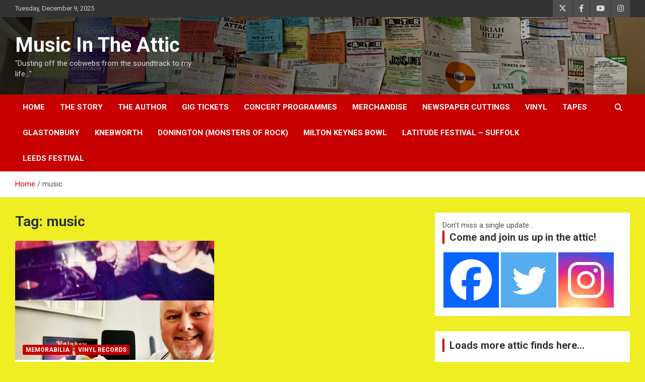

--- FILE ---
content_type: text/html; charset=UTF-8
request_url: https://musicintheattic.co.uk/tag/music
body_size: 22010
content:
<!doctype html>
<html lang="en-US">
<head>
	<meta charset="UTF-8">
	<meta name="viewport" content="width=device-width, initial-scale=1, shrink-to-fit=no">
	<link rel="profile" href="https://gmpg.org/xfn/11">

	<title>music &#8211; Music In The Attic</title>
<meta name='robots' content='max-image-preview:large' />
<link rel='dns-prefetch' href='//fonts.googleapis.com' />
<link rel="alternate" type="application/rss+xml" title="Music In The Attic &raquo; Feed" href="https://musicintheattic.co.uk/feed" />
<link rel="alternate" type="application/rss+xml" title="Music In The Attic &raquo; Comments Feed" href="https://musicintheattic.co.uk/comments/feed" />
<link rel="alternate" type="application/rss+xml" title="Music In The Attic &raquo; music Tag Feed" href="https://musicintheattic.co.uk/tag/music/feed" />
		<!-- This site uses the Google Analytics by ExactMetrics plugin v8.10.1 - Using Analytics tracking - https://www.exactmetrics.com/ -->
		<!-- Note: ExactMetrics is not currently configured on this site. The site owner needs to authenticate with Google Analytics in the ExactMetrics settings panel. -->
					<!-- No tracking code set -->
				<!-- / Google Analytics by ExactMetrics -->
		<script type="text/javascript">
window._wpemojiSettings = {"baseUrl":"https:\/\/s.w.org\/images\/core\/emoji\/14.0.0\/72x72\/","ext":".png","svgUrl":"https:\/\/s.w.org\/images\/core\/emoji\/14.0.0\/svg\/","svgExt":".svg","source":{"concatemoji":"https:\/\/musicintheattic.co.uk\/wp-includes\/js\/wp-emoji-release.min.js?ver=6.3.7"}};
/*! This file is auto-generated */
!function(i,n){var o,s,e;function c(e){try{var t={supportTests:e,timestamp:(new Date).valueOf()};sessionStorage.setItem(o,JSON.stringify(t))}catch(e){}}function p(e,t,n){e.clearRect(0,0,e.canvas.width,e.canvas.height),e.fillText(t,0,0);var t=new Uint32Array(e.getImageData(0,0,e.canvas.width,e.canvas.height).data),r=(e.clearRect(0,0,e.canvas.width,e.canvas.height),e.fillText(n,0,0),new Uint32Array(e.getImageData(0,0,e.canvas.width,e.canvas.height).data));return t.every(function(e,t){return e===r[t]})}function u(e,t,n){switch(t){case"flag":return n(e,"\ud83c\udff3\ufe0f\u200d\u26a7\ufe0f","\ud83c\udff3\ufe0f\u200b\u26a7\ufe0f")?!1:!n(e,"\ud83c\uddfa\ud83c\uddf3","\ud83c\uddfa\u200b\ud83c\uddf3")&&!n(e,"\ud83c\udff4\udb40\udc67\udb40\udc62\udb40\udc65\udb40\udc6e\udb40\udc67\udb40\udc7f","\ud83c\udff4\u200b\udb40\udc67\u200b\udb40\udc62\u200b\udb40\udc65\u200b\udb40\udc6e\u200b\udb40\udc67\u200b\udb40\udc7f");case"emoji":return!n(e,"\ud83e\udef1\ud83c\udffb\u200d\ud83e\udef2\ud83c\udfff","\ud83e\udef1\ud83c\udffb\u200b\ud83e\udef2\ud83c\udfff")}return!1}function f(e,t,n){var r="undefined"!=typeof WorkerGlobalScope&&self instanceof WorkerGlobalScope?new OffscreenCanvas(300,150):i.createElement("canvas"),a=r.getContext("2d",{willReadFrequently:!0}),o=(a.textBaseline="top",a.font="600 32px Arial",{});return e.forEach(function(e){o[e]=t(a,e,n)}),o}function t(e){var t=i.createElement("script");t.src=e,t.defer=!0,i.head.appendChild(t)}"undefined"!=typeof Promise&&(o="wpEmojiSettingsSupports",s=["flag","emoji"],n.supports={everything:!0,everythingExceptFlag:!0},e=new Promise(function(e){i.addEventListener("DOMContentLoaded",e,{once:!0})}),new Promise(function(t){var n=function(){try{var e=JSON.parse(sessionStorage.getItem(o));if("object"==typeof e&&"number"==typeof e.timestamp&&(new Date).valueOf()<e.timestamp+604800&&"object"==typeof e.supportTests)return e.supportTests}catch(e){}return null}();if(!n){if("undefined"!=typeof Worker&&"undefined"!=typeof OffscreenCanvas&&"undefined"!=typeof URL&&URL.createObjectURL&&"undefined"!=typeof Blob)try{var e="postMessage("+f.toString()+"("+[JSON.stringify(s),u.toString(),p.toString()].join(",")+"));",r=new Blob([e],{type:"text/javascript"}),a=new Worker(URL.createObjectURL(r),{name:"wpTestEmojiSupports"});return void(a.onmessage=function(e){c(n=e.data),a.terminate(),t(n)})}catch(e){}c(n=f(s,u,p))}t(n)}).then(function(e){for(var t in e)n.supports[t]=e[t],n.supports.everything=n.supports.everything&&n.supports[t],"flag"!==t&&(n.supports.everythingExceptFlag=n.supports.everythingExceptFlag&&n.supports[t]);n.supports.everythingExceptFlag=n.supports.everythingExceptFlag&&!n.supports.flag,n.DOMReady=!1,n.readyCallback=function(){n.DOMReady=!0}}).then(function(){return e}).then(function(){var e;n.supports.everything||(n.readyCallback(),(e=n.source||{}).concatemoji?t(e.concatemoji):e.wpemoji&&e.twemoji&&(t(e.twemoji),t(e.wpemoji)))}))}((window,document),window._wpemojiSettings);
</script>
<style type="text/css">
img.wp-smiley,
img.emoji {
	display: inline !important;
	border: none !important;
	box-shadow: none !important;
	height: 1em !important;
	width: 1em !important;
	margin: 0 0.07em !important;
	vertical-align: -0.1em !important;
	background: none !important;
	padding: 0 !important;
}
</style>
	<link rel='stylesheet' id='wp-block-library-css' href='https://musicintheattic.co.uk/wp-includes/css/dist/block-library/style.min.css?ver=6.3.7' type='text/css' media='all' />
<style id='classic-theme-styles-inline-css' type='text/css'>
/*! This file is auto-generated */
.wp-block-button__link{color:#fff;background-color:#32373c;border-radius:9999px;box-shadow:none;text-decoration:none;padding:calc(.667em + 2px) calc(1.333em + 2px);font-size:1.125em}.wp-block-file__button{background:#32373c;color:#fff;text-decoration:none}
</style>
<style id='global-styles-inline-css' type='text/css'>
body{--wp--preset--color--black: #000000;--wp--preset--color--cyan-bluish-gray: #abb8c3;--wp--preset--color--white: #ffffff;--wp--preset--color--pale-pink: #f78da7;--wp--preset--color--vivid-red: #cf2e2e;--wp--preset--color--luminous-vivid-orange: #ff6900;--wp--preset--color--luminous-vivid-amber: #fcb900;--wp--preset--color--light-green-cyan: #7bdcb5;--wp--preset--color--vivid-green-cyan: #00d084;--wp--preset--color--pale-cyan-blue: #8ed1fc;--wp--preset--color--vivid-cyan-blue: #0693e3;--wp--preset--color--vivid-purple: #9b51e0;--wp--preset--gradient--vivid-cyan-blue-to-vivid-purple: linear-gradient(135deg,rgba(6,147,227,1) 0%,rgb(155,81,224) 100%);--wp--preset--gradient--light-green-cyan-to-vivid-green-cyan: linear-gradient(135deg,rgb(122,220,180) 0%,rgb(0,208,130) 100%);--wp--preset--gradient--luminous-vivid-amber-to-luminous-vivid-orange: linear-gradient(135deg,rgba(252,185,0,1) 0%,rgba(255,105,0,1) 100%);--wp--preset--gradient--luminous-vivid-orange-to-vivid-red: linear-gradient(135deg,rgba(255,105,0,1) 0%,rgb(207,46,46) 100%);--wp--preset--gradient--very-light-gray-to-cyan-bluish-gray: linear-gradient(135deg,rgb(238,238,238) 0%,rgb(169,184,195) 100%);--wp--preset--gradient--cool-to-warm-spectrum: linear-gradient(135deg,rgb(74,234,220) 0%,rgb(151,120,209) 20%,rgb(207,42,186) 40%,rgb(238,44,130) 60%,rgb(251,105,98) 80%,rgb(254,248,76) 100%);--wp--preset--gradient--blush-light-purple: linear-gradient(135deg,rgb(255,206,236) 0%,rgb(152,150,240) 100%);--wp--preset--gradient--blush-bordeaux: linear-gradient(135deg,rgb(254,205,165) 0%,rgb(254,45,45) 50%,rgb(107,0,62) 100%);--wp--preset--gradient--luminous-dusk: linear-gradient(135deg,rgb(255,203,112) 0%,rgb(199,81,192) 50%,rgb(65,88,208) 100%);--wp--preset--gradient--pale-ocean: linear-gradient(135deg,rgb(255,245,203) 0%,rgb(182,227,212) 50%,rgb(51,167,181) 100%);--wp--preset--gradient--electric-grass: linear-gradient(135deg,rgb(202,248,128) 0%,rgb(113,206,126) 100%);--wp--preset--gradient--midnight: linear-gradient(135deg,rgb(2,3,129) 0%,rgb(40,116,252) 100%);--wp--preset--font-size--small: 13px;--wp--preset--font-size--medium: 20px;--wp--preset--font-size--large: 36px;--wp--preset--font-size--x-large: 42px;--wp--preset--spacing--20: 0.44rem;--wp--preset--spacing--30: 0.67rem;--wp--preset--spacing--40: 1rem;--wp--preset--spacing--50: 1.5rem;--wp--preset--spacing--60: 2.25rem;--wp--preset--spacing--70: 3.38rem;--wp--preset--spacing--80: 5.06rem;--wp--preset--shadow--natural: 6px 6px 9px rgba(0, 0, 0, 0.2);--wp--preset--shadow--deep: 12px 12px 50px rgba(0, 0, 0, 0.4);--wp--preset--shadow--sharp: 6px 6px 0px rgba(0, 0, 0, 0.2);--wp--preset--shadow--outlined: 6px 6px 0px -3px rgba(255, 255, 255, 1), 6px 6px rgba(0, 0, 0, 1);--wp--preset--shadow--crisp: 6px 6px 0px rgba(0, 0, 0, 1);}:where(.is-layout-flex){gap: 0.5em;}:where(.is-layout-grid){gap: 0.5em;}body .is-layout-flow > .alignleft{float: left;margin-inline-start: 0;margin-inline-end: 2em;}body .is-layout-flow > .alignright{float: right;margin-inline-start: 2em;margin-inline-end: 0;}body .is-layout-flow > .aligncenter{margin-left: auto !important;margin-right: auto !important;}body .is-layout-constrained > .alignleft{float: left;margin-inline-start: 0;margin-inline-end: 2em;}body .is-layout-constrained > .alignright{float: right;margin-inline-start: 2em;margin-inline-end: 0;}body .is-layout-constrained > .aligncenter{margin-left: auto !important;margin-right: auto !important;}body .is-layout-constrained > :where(:not(.alignleft):not(.alignright):not(.alignfull)){max-width: var(--wp--style--global--content-size);margin-left: auto !important;margin-right: auto !important;}body .is-layout-constrained > .alignwide{max-width: var(--wp--style--global--wide-size);}body .is-layout-flex{display: flex;}body .is-layout-flex{flex-wrap: wrap;align-items: center;}body .is-layout-flex > *{margin: 0;}body .is-layout-grid{display: grid;}body .is-layout-grid > *{margin: 0;}:where(.wp-block-columns.is-layout-flex){gap: 2em;}:where(.wp-block-columns.is-layout-grid){gap: 2em;}:where(.wp-block-post-template.is-layout-flex){gap: 1.25em;}:where(.wp-block-post-template.is-layout-grid){gap: 1.25em;}.has-black-color{color: var(--wp--preset--color--black) !important;}.has-cyan-bluish-gray-color{color: var(--wp--preset--color--cyan-bluish-gray) !important;}.has-white-color{color: var(--wp--preset--color--white) !important;}.has-pale-pink-color{color: var(--wp--preset--color--pale-pink) !important;}.has-vivid-red-color{color: var(--wp--preset--color--vivid-red) !important;}.has-luminous-vivid-orange-color{color: var(--wp--preset--color--luminous-vivid-orange) !important;}.has-luminous-vivid-amber-color{color: var(--wp--preset--color--luminous-vivid-amber) !important;}.has-light-green-cyan-color{color: var(--wp--preset--color--light-green-cyan) !important;}.has-vivid-green-cyan-color{color: var(--wp--preset--color--vivid-green-cyan) !important;}.has-pale-cyan-blue-color{color: var(--wp--preset--color--pale-cyan-blue) !important;}.has-vivid-cyan-blue-color{color: var(--wp--preset--color--vivid-cyan-blue) !important;}.has-vivid-purple-color{color: var(--wp--preset--color--vivid-purple) !important;}.has-black-background-color{background-color: var(--wp--preset--color--black) !important;}.has-cyan-bluish-gray-background-color{background-color: var(--wp--preset--color--cyan-bluish-gray) !important;}.has-white-background-color{background-color: var(--wp--preset--color--white) !important;}.has-pale-pink-background-color{background-color: var(--wp--preset--color--pale-pink) !important;}.has-vivid-red-background-color{background-color: var(--wp--preset--color--vivid-red) !important;}.has-luminous-vivid-orange-background-color{background-color: var(--wp--preset--color--luminous-vivid-orange) !important;}.has-luminous-vivid-amber-background-color{background-color: var(--wp--preset--color--luminous-vivid-amber) !important;}.has-light-green-cyan-background-color{background-color: var(--wp--preset--color--light-green-cyan) !important;}.has-vivid-green-cyan-background-color{background-color: var(--wp--preset--color--vivid-green-cyan) !important;}.has-pale-cyan-blue-background-color{background-color: var(--wp--preset--color--pale-cyan-blue) !important;}.has-vivid-cyan-blue-background-color{background-color: var(--wp--preset--color--vivid-cyan-blue) !important;}.has-vivid-purple-background-color{background-color: var(--wp--preset--color--vivid-purple) !important;}.has-black-border-color{border-color: var(--wp--preset--color--black) !important;}.has-cyan-bluish-gray-border-color{border-color: var(--wp--preset--color--cyan-bluish-gray) !important;}.has-white-border-color{border-color: var(--wp--preset--color--white) !important;}.has-pale-pink-border-color{border-color: var(--wp--preset--color--pale-pink) !important;}.has-vivid-red-border-color{border-color: var(--wp--preset--color--vivid-red) !important;}.has-luminous-vivid-orange-border-color{border-color: var(--wp--preset--color--luminous-vivid-orange) !important;}.has-luminous-vivid-amber-border-color{border-color: var(--wp--preset--color--luminous-vivid-amber) !important;}.has-light-green-cyan-border-color{border-color: var(--wp--preset--color--light-green-cyan) !important;}.has-vivid-green-cyan-border-color{border-color: var(--wp--preset--color--vivid-green-cyan) !important;}.has-pale-cyan-blue-border-color{border-color: var(--wp--preset--color--pale-cyan-blue) !important;}.has-vivid-cyan-blue-border-color{border-color: var(--wp--preset--color--vivid-cyan-blue) !important;}.has-vivid-purple-border-color{border-color: var(--wp--preset--color--vivid-purple) !important;}.has-vivid-cyan-blue-to-vivid-purple-gradient-background{background: var(--wp--preset--gradient--vivid-cyan-blue-to-vivid-purple) !important;}.has-light-green-cyan-to-vivid-green-cyan-gradient-background{background: var(--wp--preset--gradient--light-green-cyan-to-vivid-green-cyan) !important;}.has-luminous-vivid-amber-to-luminous-vivid-orange-gradient-background{background: var(--wp--preset--gradient--luminous-vivid-amber-to-luminous-vivid-orange) !important;}.has-luminous-vivid-orange-to-vivid-red-gradient-background{background: var(--wp--preset--gradient--luminous-vivid-orange-to-vivid-red) !important;}.has-very-light-gray-to-cyan-bluish-gray-gradient-background{background: var(--wp--preset--gradient--very-light-gray-to-cyan-bluish-gray) !important;}.has-cool-to-warm-spectrum-gradient-background{background: var(--wp--preset--gradient--cool-to-warm-spectrum) !important;}.has-blush-light-purple-gradient-background{background: var(--wp--preset--gradient--blush-light-purple) !important;}.has-blush-bordeaux-gradient-background{background: var(--wp--preset--gradient--blush-bordeaux) !important;}.has-luminous-dusk-gradient-background{background: var(--wp--preset--gradient--luminous-dusk) !important;}.has-pale-ocean-gradient-background{background: var(--wp--preset--gradient--pale-ocean) !important;}.has-electric-grass-gradient-background{background: var(--wp--preset--gradient--electric-grass) !important;}.has-midnight-gradient-background{background: var(--wp--preset--gradient--midnight) !important;}.has-small-font-size{font-size: var(--wp--preset--font-size--small) !important;}.has-medium-font-size{font-size: var(--wp--preset--font-size--medium) !important;}.has-large-font-size{font-size: var(--wp--preset--font-size--large) !important;}.has-x-large-font-size{font-size: var(--wp--preset--font-size--x-large) !important;}
.wp-block-navigation a:where(:not(.wp-element-button)){color: inherit;}
:where(.wp-block-post-template.is-layout-flex){gap: 1.25em;}:where(.wp-block-post-template.is-layout-grid){gap: 1.25em;}
:where(.wp-block-columns.is-layout-flex){gap: 2em;}:where(.wp-block-columns.is-layout-grid){gap: 2em;}
.wp-block-pullquote{font-size: 1.5em;line-height: 1.6;}
</style>
<link rel='stylesheet' id='bootstrap-style-css' href='https://musicintheattic.co.uk/wp-content/themes/newscard/assets/library/bootstrap/css/bootstrap.min.css?ver=4.0.0' type='text/css' media='all' />
<link rel='stylesheet' id='font-awesome-style-css' href='https://musicintheattic.co.uk/wp-content/themes/newscard/assets/library/font-awesome/css/all.min.css?ver=6.3.7' type='text/css' media='all' />
<link rel='stylesheet' id='newscard-google-fonts-css' href='//fonts.googleapis.com/css?family=Roboto%3A100%2C300%2C300i%2C400%2C400i%2C500%2C500i%2C700%2C700i&#038;ver=6.3.7' type='text/css' media='all' />
<link rel='stylesheet' id='newscard-style-css' href='https://musicintheattic.co.uk/wp-content/themes/newscard/style.css?ver=6.3.7' type='text/css' media='all' />
<style id='akismet-widget-style-inline-css' type='text/css'>

			.a-stats {
				--akismet-color-mid-green: #357b49;
				--akismet-color-white: #fff;
				--akismet-color-light-grey: #f6f7f7;

				max-width: 350px;
				width: auto;
			}

			.a-stats * {
				all: unset;
				box-sizing: border-box;
			}

			.a-stats strong {
				font-weight: 600;
			}

			.a-stats a.a-stats__link,
			.a-stats a.a-stats__link:visited,
			.a-stats a.a-stats__link:active {
				background: var(--akismet-color-mid-green);
				border: none;
				box-shadow: none;
				border-radius: 8px;
				color: var(--akismet-color-white);
				cursor: pointer;
				display: block;
				font-family: -apple-system, BlinkMacSystemFont, 'Segoe UI', 'Roboto', 'Oxygen-Sans', 'Ubuntu', 'Cantarell', 'Helvetica Neue', sans-serif;
				font-weight: 500;
				padding: 12px;
				text-align: center;
				text-decoration: none;
				transition: all 0.2s ease;
			}

			/* Extra specificity to deal with TwentyTwentyOne focus style */
			.widget .a-stats a.a-stats__link:focus {
				background: var(--akismet-color-mid-green);
				color: var(--akismet-color-white);
				text-decoration: none;
			}

			.a-stats a.a-stats__link:hover {
				filter: brightness(110%);
				box-shadow: 0 4px 12px rgba(0, 0, 0, 0.06), 0 0 2px rgba(0, 0, 0, 0.16);
			}

			.a-stats .count {
				color: var(--akismet-color-white);
				display: block;
				font-size: 1.5em;
				line-height: 1.4;
				padding: 0 13px;
				white-space: nowrap;
			}
		
</style>
<link rel='stylesheet' id='heateor_sss_frontend_css-css' href='https://musicintheattic.co.uk/wp-content/plugins/sassy-social-share/public/css/sassy-social-share-public.css?ver=3.3.74' type='text/css' media='all' />
<style id='heateor_sss_frontend_css-inline-css' type='text/css'>
.heateor_sss_button_instagram span.heateor_sss_svg,a.heateor_sss_instagram span.heateor_sss_svg{background:radial-gradient(circle at 30% 107%,#fdf497 0,#fdf497 5%,#fd5949 45%,#d6249f 60%,#285aeb 90%)}.heateor_sss_horizontal_sharing .heateor_sss_svg,.heateor_sss_standard_follow_icons_container .heateor_sss_svg{color:#fff;border-width:0px;border-style:solid;border-color:transparent}.heateor_sss_horizontal_sharing .heateorSssTCBackground{color:#666}.heateor_sss_horizontal_sharing span.heateor_sss_svg:hover,.heateor_sss_standard_follow_icons_container span.heateor_sss_svg:hover{border-color:transparent;}.heateor_sss_vertical_sharing span.heateor_sss_svg,.heateor_sss_floating_follow_icons_container span.heateor_sss_svg{color:#fff;border-width:0px;border-style:solid;border-color:transparent;}.heateor_sss_vertical_sharing .heateorSssTCBackground{color:#666;}.heateor_sss_vertical_sharing span.heateor_sss_svg:hover,.heateor_sss_floating_follow_icons_container span.heateor_sss_svg:hover{border-color:transparent;}@media screen and (max-width:783px) {.heateor_sss_vertical_sharing{display:none!important}}div.heateor_sss_mobile_footer{display:none;}@media screen and (max-width:783px){div.heateor_sss_bottom_sharing .heateorSssTCBackground{background-color:white}div.heateor_sss_bottom_sharing{width:100%!important;left:0!important;}div.heateor_sss_bottom_sharing a{width:12.5% !important;}div.heateor_sss_bottom_sharing .heateor_sss_svg{width: 100% !important;}div.heateor_sss_bottom_sharing div.heateorSssTotalShareCount{font-size:1em!important;line-height:28px!important}div.heateor_sss_bottom_sharing div.heateorSssTotalShareText{font-size:.7em!important;line-height:0px!important}div.heateor_sss_mobile_footer{display:block;height:40px;}.heateor_sss_bottom_sharing{padding:0!important;display:block!important;width:auto!important;bottom:-2px!important;top: auto!important;}.heateor_sss_bottom_sharing .heateor_sss_square_count{line-height:inherit;}.heateor_sss_bottom_sharing .heateorSssSharingArrow{display:none;}.heateor_sss_bottom_sharing .heateorSssTCBackground{margin-right:1.1em!important}}div.heateor_sss_sharing_title{text-align:center}div.heateor_sss_sharing_ul{width:100%;text-align:center;}div.heateor_sss_horizontal_sharing div.heateor_sss_sharing_ul a{float:none!important;display:inline-block;}
</style>
<script type='text/javascript' src='https://musicintheattic.co.uk/wp-includes/js/jquery/jquery.min.js?ver=3.7.0' id='jquery-core-js'></script>
<script type='text/javascript' src='https://musicintheattic.co.uk/wp-includes/js/jquery/jquery-migrate.min.js?ver=3.4.1' id='jquery-migrate-js'></script>
<!--[if lt IE 9]>
<script type='text/javascript' src='https://musicintheattic.co.uk/wp-content/themes/newscard/assets/js/html5.js?ver=3.7.3' id='html5-js'></script>
<![endif]-->
<link rel="https://api.w.org/" href="https://musicintheattic.co.uk/wp-json/" /><link rel="alternate" type="application/json" href="https://musicintheattic.co.uk/wp-json/wp/v2/tags/1013" /><link rel="EditURI" type="application/rsd+xml" title="RSD" href="https://musicintheattic.co.uk/xmlrpc.php?rsd" />
<meta name="generator" content="WordPress 6.3.7" />
<style type="text/css">.recentcomments a{display:inline !important;padding:0 !important;margin:0 !important;}</style>		<style type="text/css">
					.site-title a,
			.site-description {
				color: #0c0060;
			}
				</style>
		<style type="text/css" id="custom-background-css">
body.custom-background { background-color: #eeee22; }
</style>
	<link rel="icon" href="https://musicintheattic.co.uk/wp-content/uploads/2020/07/cropped-54423FBE-B833-46CD-8ABF-377B716DB3F8-scaled-1-32x32.jpeg" sizes="32x32" />
<link rel="icon" href="https://musicintheattic.co.uk/wp-content/uploads/2020/07/cropped-54423FBE-B833-46CD-8ABF-377B716DB3F8-scaled-1-192x192.jpeg" sizes="192x192" />
<link rel="apple-touch-icon" href="https://musicintheattic.co.uk/wp-content/uploads/2020/07/cropped-54423FBE-B833-46CD-8ABF-377B716DB3F8-scaled-1-180x180.jpeg" />
<meta name="msapplication-TileImage" content="https://musicintheattic.co.uk/wp-content/uploads/2020/07/cropped-54423FBE-B833-46CD-8ABF-377B716DB3F8-scaled-1-270x270.jpeg" />
</head>

<body class="archive tag tag-music tag-1013 custom-background theme-body hfeed">

<div id="page" class="site">
	<a class="skip-link screen-reader-text" href="#content">Skip to content</a>
	
	<header id="masthead" class="site-header">
					<div class="info-bar">
				<div class="container">
					<div class="row gutter-10">
						<div class="col col-sm contact-section">
							<div class="date">
								<ul><li>Tuesday, December 9, 2025</li></ul>
							</div>
						</div><!-- .contact-section -->

													<div class="col-auto social-profiles order-md-3">
								
		<ul class="clearfix">
							<li><a target="_blank" rel="noopener noreferrer" href="http://Www.twitter.com/music_attic"></a></li>
							<li><a target="_blank" rel="noopener noreferrer" href="https://www.facebook.com/Music-In-The-Attic"></a></li>
							<li><a target="_blank" rel="noopener noreferrer" href="https://www.youtube.com/channel/UCiNJf9HW-fcGiudRYk5VEug"></a></li>
							<li><a target="_blank" rel="noopener noreferrer" href="https://www.instagram.com/music_in_the_attic/"></a></li>
					</ul>
								</div><!-- .social-profile -->
											</div><!-- .row -->
          		</div><!-- .container -->
        	</div><!-- .infobar -->
        		<nav class="navbar navbar-expand-lg d-block">
			<div class="navbar-head navbar-bg-set header-overlay-dark"  style="background-image:url('https://musicintheattic.co.uk/wp-content/uploads/2020/07/IMG_5142-scaled-e1593797593246.jpeg');">
				<div class="container">
					<div class="row navbar-head-row align-items-center">
						<div class="col-lg-4">
							<div class="site-branding navbar-brand">
																	<h2 class="site-title"><a href="https://musicintheattic.co.uk/" rel="home">Music In The Attic</a></h2>
																	<p class="site-description">&quot;Dusting off the cobwebs from the soundtrack to my life&#8230;&quot;</p>
															</div><!-- .site-branding .navbar-brand -->
						</div>
											</div><!-- .row -->
				</div><!-- .container -->
			</div><!-- .navbar-head -->
			<div class="navigation-bar">
				<div class="navigation-bar-top">
					<div class="container">
						<button class="navbar-toggler menu-toggle" type="button" data-toggle="collapse" data-target="#navbarCollapse" aria-controls="navbarCollapse" aria-expanded="false" aria-label="Toggle navigation"></button>
						<span class="search-toggle"></span>
					</div><!-- .container -->
					<div class="search-bar">
						<div class="container">
							<div class="search-block off">
								<form action="https://musicintheattic.co.uk/" method="get" class="search-form">
	<label class="assistive-text"> Search </label>
	<div class="input-group">
		<input type="search" value="" placeholder="Search" class="form-control s" name="s">
		<div class="input-group-prepend">
			<button class="btn btn-theme">Search</button>
		</div>
	</div>
</form><!-- .search-form -->
							</div><!-- .search-box -->
						</div><!-- .container -->
					</div><!-- .search-bar -->
				</div><!-- .navigation-bar-top -->
				<div class="navbar-main">
					<div class="container">
						<div class="collapse navbar-collapse" id="navbarCollapse">
							<div id="site-navigation" class="main-navigation nav-uppercase" role="navigation">
								<ul class="nav-menu navbar-nav d-lg-block"><li id="menu-item-98" class="menu-item menu-item-type-custom menu-item-object-custom menu-item-home menu-item-98"><a href="https://musicintheattic.co.uk/">Home</a></li>
<li id="menu-item-101" class="menu-item menu-item-type-post_type menu-item-object-page menu-item-101"><a href="https://musicintheattic.co.uk/my-story">The Story</a></li>
<li id="menu-item-100" class="menu-item menu-item-type-post_type menu-item-object-page menu-item-100"><a href="https://musicintheattic.co.uk/the-author">The Author</a></li>
<li id="menu-item-1056" class="menu-item menu-item-type-taxonomy menu-item-object-category menu-item-1056"><a href="https://musicintheattic.co.uk/category/memorabilia/gig-tickets">Gig tickets</a></li>
<li id="menu-item-1057" class="menu-item menu-item-type-taxonomy menu-item-object-category menu-item-1057"><a href="https://musicintheattic.co.uk/category/memorabilia/concert-programmes">Concert Programmes</a></li>
<li id="menu-item-1059" class="menu-item menu-item-type-taxonomy menu-item-object-category menu-item-1059"><a href="https://musicintheattic.co.uk/category/merchandise">Merchandise</a></li>
<li id="menu-item-1066" class="menu-item menu-item-type-taxonomy menu-item-object-category menu-item-1066"><a href="https://musicintheattic.co.uk/category/memorabilia/newspaper-cuttings">Newspaper cuttings</a></li>
<li id="menu-item-1069" class="menu-item menu-item-type-taxonomy menu-item-object-category menu-item-1069"><a href="https://musicintheattic.co.uk/category/vinyl-records">Vinyl</a></li>
<li id="menu-item-1068" class="menu-item menu-item-type-taxonomy menu-item-object-category menu-item-1068"><a href="https://musicintheattic.co.uk/category/audio-tapes">Tapes</a></li>
<li id="menu-item-2522" class="menu-item menu-item-type-taxonomy menu-item-object-category menu-item-2522"><a href="https://musicintheattic.co.uk/category/venues/glastonbury-venues">Glastonbury</a></li>
<li id="menu-item-2523" class="menu-item menu-item-type-taxonomy menu-item-object-category menu-item-2523"><a href="https://musicintheattic.co.uk/category/venues/knebworth">Knebworth</a></li>
<li id="menu-item-2524" class="menu-item menu-item-type-taxonomy menu-item-object-category menu-item-2524"><a href="https://musicintheattic.co.uk/category/venues/donington-monsters-of-rock">Donington (Monsters of Rock)</a></li>
<li id="menu-item-2740" class="menu-item menu-item-type-taxonomy menu-item-object-category menu-item-2740"><a href="https://musicintheattic.co.uk/category/venues/milton-keynes-bowl">Milton Keynes Bowl</a></li>
<li id="menu-item-2797" class="menu-item menu-item-type-taxonomy menu-item-object-category menu-item-2797"><a href="https://musicintheattic.co.uk/category/venues/latitude-festival-suffolk">Latitude Festival &#8211; Suffolk</a></li>
<li id="menu-item-3118" class="menu-item menu-item-type-taxonomy menu-item-object-category menu-item-3118"><a href="https://musicintheattic.co.uk/category/venues/leeds-festival">Leeds Festival</a></li>
</ul>							</div><!-- #site-navigation .main-navigation -->
						</div><!-- .navbar-collapse -->
						<div class="nav-search">
							<span class="search-toggle"></span>
						</div><!-- .nav-search -->
					</div><!-- .container -->
				</div><!-- .navbar-main -->
			</div><!-- .navigation-bar -->
		</nav><!-- .navbar -->

		
		
					<div id="breadcrumb">
				<div class="container">
					<div role="navigation" aria-label="Breadcrumbs" class="breadcrumb-trail breadcrumbs" itemprop="breadcrumb"><ul class="trail-items" itemscope itemtype="http://schema.org/BreadcrumbList"><meta name="numberOfItems" content="2" /><meta name="itemListOrder" content="Ascending" /><li itemprop="itemListElement" itemscope itemtype="http://schema.org/ListItem" class="trail-item trail-begin"><a href="https://musicintheattic.co.uk" rel="home" itemprop="item"><span itemprop="name">Home</span></a><meta itemprop="position" content="1" /></li><li itemprop="itemListElement" itemscope itemtype="http://schema.org/ListItem" class="trail-item trail-end"><span itemprop="name">music</span><meta itemprop="position" content="2" /></li></ul></div>				</div>
			</div><!-- .breadcrumb -->
			</header><!-- #masthead --><div id="content" class="site-content">
	<div class="container">
		<div class="row justify-content-center site-content-row">
			<div id="primary" class="content-area col-lg-8">
				<main id="main" class="site-main">

					
						<header class="page-header">
							<h1 class="page-title">Tag: <span>music</span></h1>						</header><!-- .page-header -->

						<div class="row gutter-parent-14 post-wrap">
								<div class="col-sm-6 col-xxl-4 post-col">
	<div class="post-4223 post type-post status-publish format-standard has-post-thumbnail hentry category-memorabilia category-vinyl-records tag-in-the-attic tag-music tag-nostalgia tag-old-gig-tickets tag-vinyl-records">

		
				<figure class="post-featured-image post-img-wrap">
					<a title="I&#8217;m a bit rubbish&#8230;." href="https://musicintheattic.co.uk/im-a-bit-rubbish" class="post-img" style="background-image: url('https://musicintheattic.co.uk/wp-content/uploads/2023/05/1B99E7A5-099D-438B-8C96-180A759A0732.jpg');"></a>
					<div class="entry-meta category-meta">
						<div class="cat-links"><a href="https://musicintheattic.co.uk/category/memorabilia" rel="category tag">Memorabilia</a> <a href="https://musicintheattic.co.uk/category/vinyl-records" rel="category tag">Vinyl records</a></div>
					</div><!-- .entry-meta -->
				</figure><!-- .post-featured-image .post-img-wrap -->

			
					<header class="entry-header">
				<h2 class="entry-title"><a href="https://musicintheattic.co.uk/im-a-bit-rubbish" rel="bookmark">I&#8217;m a bit rubbish&#8230;.</a></h2>
									<div class="entry-meta">
						<div class="date"><a href="https://musicintheattic.co.uk/im-a-bit-rubbish" title="I&#8217;m a bit rubbish&#8230;.">April 30, 2023</a> </div> <div class="by-author vcard author"><a href="https://musicintheattic.co.uk/author/ian">Ian</a> </div>											</div><!-- .entry-meta -->
								</header>
				<div class="entry-content">
								<p>For the first time since I started this website in June 2020 I didn&#8217;t actually get&hellip;</p>
						</div><!-- entry-content -->

			</div><!-- .post-4223 -->
	</div><!-- .col-sm-6 .col-xxl-4 .post-col -->
						</div><!-- .row .gutter-parent-14 .post-wrap-->

						
				</main><!-- #main -->
			</div><!-- #primary -->
			
<aside id="secondary" class="col-lg-4 widget-area" role="complementary">
	<div class="sticky-sidebar">
		<section id="heateor_sss_follow-2" class="widget widget_heateor_sss_follow"><div>Don&#039;t miss a single update...</div><div class="heateor_sss_standard_follow_icons_container heateor_sss_bottom_follow"><h3 class="widget-title">Come and join us up in the attic!</h3><div class="heateor_sss_follow_ul"><a class="heateor_sss_facebook" href="https://www.facebook.com/Music-In-The-Attic" title="Facebook" rel="noopener" target="_blank" style="font-size:32px!important;box-shadow:none;display:inline-block;vertical-align:middle"><span style="background-color:#0765FE;display:inline-block;opacity:1;float:left;font-size:32px;box-shadow:none;display:inline-block;font-size:16px;padding:0 4px;vertical-align:middle;background-repeat:repeat;overflow:hidden;padding:0;cursor:pointer;width:110px;height:110px" class="heateor_sss_svg"><svg focusable="false" aria-hidden="true" xmlns="http://www.w3.org/2000/svg" width="100%" height="100%" viewBox="0 0 32 32"><path fill="#fff" d="M28 16c0-6.627-5.373-12-12-12S4 9.373 4 16c0 5.628 3.875 10.35 9.101 11.647v-7.98h-2.474V16H13.1v-1.58c0-4.085 1.849-5.978 5.859-5.978.76 0 2.072.15 2.608.298v3.325c-.283-.03-.775-.045-1.386-.045-1.967 0-2.728.745-2.728 2.683V16h3.92l-.673 3.667h-3.247v8.245C23.395 27.195 28 22.135 28 16Z"></path></svg></span></a><a class="heateor_sss_twitter" href="https://twitter.com/music_attic" title="Twitter" rel="noopener" target="_blank" style="font-size:32px!important;box-shadow:none;display:inline-block;vertical-align:middle"><span style="background-color:#55acee;display:inline-block;opacity:1;float:left;font-size:32px;box-shadow:none;display:inline-block;font-size:16px;padding:0 4px;vertical-align:middle;background-repeat:repeat;overflow:hidden;padding:0;cursor:pointer;width:110px;height:110px" class="heateor_sss_svg"><svg focusable="false" aria-hidden="true" xmlns="http://www.w3.org/2000/svg" width="100%" height="100%" viewBox="-4 -4 39 39"><path d="M28 8.557a9.913 9.913 0 0 1-2.828.775 4.93 4.93 0 0 0 2.166-2.725 9.738 9.738 0 0 1-3.13 1.194 4.92 4.92 0 0 0-3.593-1.55 4.924 4.924 0 0 0-4.794 6.049c-4.09-.21-7.72-2.17-10.15-5.15a4.942 4.942 0 0 0-.665 2.477c0 1.71.87 3.214 2.19 4.1a4.968 4.968 0 0 1-2.23-.616v.06c0 2.39 1.7 4.38 3.952 4.83-.414.115-.85.174-1.297.174-.318 0-.626-.03-.928-.086a4.935 4.935 0 0 0 4.6 3.42 9.893 9.893 0 0 1-6.114 2.107c-.398 0-.79-.023-1.175-.068a13.953 13.953 0 0 0 7.55 2.213c9.056 0 14.01-7.507 14.01-14.013 0-.213-.005-.426-.015-.637.96-.695 1.795-1.56 2.455-2.55z" fill="#fff"></path></svg></span></a><a class="heateor_sss_instagram" href="https://www.instagram.com/music_in_the_attic/" title="Instagram" rel="noopener" target="_blank" style="font-size:32px!important;box-shadow:none;display:inline-block;vertical-align:middle"><span style="background-color:#53beee;display:inline-block;opacity:1;float:left;font-size:32px;box-shadow:none;display:inline-block;font-size:16px;padding:0 4px;vertical-align:middle;background-repeat:repeat;overflow:hidden;padding:0;cursor:pointer;width:110px;height:110px" class="heateor_sss_svg"><svg height="100%" width="100%" version="1.1" viewBox="-10 -10 148 148" xml:space="preserve" xmlns="http://www.w3.org/2000/svg" xmlns:xlink="http://www.w3.org/1999/xlink"><g><g><path d="M86,112H42c-14.336,0-26-11.663-26-26V42c0-14.337,11.664-26,26-26h44c14.337,0,26,11.663,26,26v44    C112,100.337,100.337,112,86,112z M42,24c-9.925,0-18,8.074-18,18v44c0,9.925,8.075,18,18,18h44c9.926,0,18-8.075,18-18V42    c0-9.926-8.074-18-18-18H42z" fill="#fff"></path></g><g><path d="M64,88c-13.234,0-24-10.767-24-24c0-13.234,10.766-24,24-24s24,10.766,24,24C88,77.233,77.234,88,64,88z M64,48c-8.822,0-16,7.178-16,16s7.178,16,16,16c8.822,0,16-7.178,16-16S72.822,48,64,48z" fill="#fff"></path></g><g><circle cx="89.5" cy="38.5" fill="#fff" r="5.5"></circle></g></g></svg></span></a></div><div style="clear:both"></div></div></section><section id="text-4" class="widget widget_text"><h3 class="widget-title">Loads more attic finds here&#8230;</h3>			<div class="textwidget"><p><a href="https://musicintheattic.co.uk/"><img decoding="async" loading="lazy" class=" wp-image-227 aligncenter" src="https://musicintheattic.co.uk/wp-content/uploads/2020/07/54423FBE-B833-46CD-8ABF-377B716DB3F8-300x300.jpeg" alt="" width="410" height="410" srcset="https://musicintheattic.co.uk/wp-content/uploads/2020/07/54423FBE-B833-46CD-8ABF-377B716DB3F8-300x300.jpeg 300w, https://musicintheattic.co.uk/wp-content/uploads/2020/07/54423FBE-B833-46CD-8ABF-377B716DB3F8-1024x1024.jpeg 1024w, https://musicintheattic.co.uk/wp-content/uploads/2020/07/54423FBE-B833-46CD-8ABF-377B716DB3F8-150x150.jpeg 150w, https://musicintheattic.co.uk/wp-content/uploads/2020/07/54423FBE-B833-46CD-8ABF-377B716DB3F8-768x768.jpeg 768w, https://musicintheattic.co.uk/wp-content/uploads/2020/07/54423FBE-B833-46CD-8ABF-377B716DB3F8-1536x1536.jpeg 1536w, https://musicintheattic.co.uk/wp-content/uploads/2020/07/54423FBE-B833-46CD-8ABF-377B716DB3F8-2048x2048.jpeg 2048w" sizes="(max-width: 410px) 100vw, 410px" /></a></p>
</div>
		</section>
		<section id="recent-posts-2" class="widget widget_recent_entries">
		<h3 class="widget-title">Recent Posts</h3>
		<ul>
											<li>
					<a href="https://musicintheattic.co.uk/another-glasto-ticket-failure">Another Glasto ticket failure&#8230;</a>
									</li>
											<li>
					<a href="https://musicintheattic.co.uk/writers-block">Writer&#8217;s Block&#8230;</a>
									</li>
											<li>
					<a href="https://musicintheattic.co.uk/my-first-ever-podcast">My first ever podcast!</a>
									</li>
											<li>
					<a href="https://musicintheattic.co.uk/donington-monsters-remembered">Donington Monsters Remembered</a>
									</li>
											<li>
					<a href="https://musicintheattic.co.uk/artists-i-wished-id-seen">Artists I wished I&#8217;d seen&#8230;</a>
									</li>
					</ul>

		</section><section id="categories-2" class="widget widget_categories"><h3 class="widget-title">Categories</h3><form action="https://musicintheattic.co.uk" method="get"><label class="screen-reader-text" for="cat">Categories</label><select  name='cat' id='cat' class='postform'>
	<option value='-1'>Select Category</option>
	<option class="level-0" value="270">Audio Tapes</option>
	<option class="level-1" value="273">&nbsp;&nbsp;&nbsp;BBC Charts (Top 40)</option>
	<option class="level-1" value="272">&nbsp;&nbsp;&nbsp;Friday Rock Show</option>
	<option class="level-0" value="74">Memorabilia</option>
	<option class="level-1" value="12">&nbsp;&nbsp;&nbsp;Concert Programmes</option>
	<option class="level-1" value="13">&nbsp;&nbsp;&nbsp;Gig tickets</option>
	<option class="level-1" value="75">&nbsp;&nbsp;&nbsp;Newspaper cuttings</option>
	<option class="level-1" value="14">&nbsp;&nbsp;&nbsp;Wristbands</option>
	<option class="level-0" value="231">Merchandise</option>
	<option class="level-1" value="475">&nbsp;&nbsp;&nbsp;Books</option>
	<option class="level-1" value="266">&nbsp;&nbsp;&nbsp;patches and badges</option>
	<option class="level-1" value="232">&nbsp;&nbsp;&nbsp;T-shirts</option>
	<option class="level-0" value="1">Uncategorized</option>
	<option class="level-0" value="17">Venues</option>
	<option class="level-1" value="172">&nbsp;&nbsp;&nbsp;Birmingham &#8211; NEC</option>
	<option class="level-1" value="984">&nbsp;&nbsp;&nbsp;Blackburn &#8211; King Georges Hall</option>
	<option class="level-1" value="318">&nbsp;&nbsp;&nbsp;Bury &#8211; The Met</option>
	<option class="level-1" value="162">&nbsp;&nbsp;&nbsp;Cardiff Millennium Stadium</option>
	<option class="level-1" value="326">&nbsp;&nbsp;&nbsp;Cornwall &#8211; Boardmasters</option>
	<option class="level-1" value="115">&nbsp;&nbsp;&nbsp;Donington (Monsters of Rock)</option>
	<option class="level-2" value="944">&nbsp;&nbsp;&nbsp;&nbsp;&nbsp;&nbsp;Donington &#8211; Featured</option>
	<option class="level-1" value="180">&nbsp;&nbsp;&nbsp;Edinburgh Castle</option>
	<option class="level-1" value="18">&nbsp;&nbsp;&nbsp;Glastonbury</option>
	<option class="level-1" value="142">&nbsp;&nbsp;&nbsp;Knebworth</option>
	<option class="level-1" value="692">&nbsp;&nbsp;&nbsp;Latitude Festival &#8211; Suffolk</option>
	<option class="level-1" value="727">&nbsp;&nbsp;&nbsp;Leeds Festival</option>
	<option class="level-1" value="169">&nbsp;&nbsp;&nbsp;Leicester &#8211; DSU Arena</option>
	<option class="level-1" value="168">&nbsp;&nbsp;&nbsp;Leicester &#8211; Princess Charlotte</option>
	<option class="level-1" value="145">&nbsp;&nbsp;&nbsp;Leicester De Montfort Hall</option>
	<option class="level-1" value="157">&nbsp;&nbsp;&nbsp;Leicester Granby Halls</option>
	<option class="level-1" value="177">&nbsp;&nbsp;&nbsp;Leicester University</option>
	<option class="level-1" value="368">&nbsp;&nbsp;&nbsp;Liverpool &#8211; Buyers Club</option>
	<option class="level-1" value="315">&nbsp;&nbsp;&nbsp;Liverpool &#8211; Kazimier</option>
	<option class="level-1" value="328">&nbsp;&nbsp;&nbsp;Liverpool &#8211; O2 Academy</option>
	<option class="level-1" value="412">&nbsp;&nbsp;&nbsp;London &#8211; Alexandra Palace</option>
	<option class="level-1" value="325">&nbsp;&nbsp;&nbsp;London &#8211; London Stadium</option>
	<option class="level-1" value="605">&nbsp;&nbsp;&nbsp;London &#8211; Wembley Stadium (old)</option>
	<option class="level-1" value="146">&nbsp;&nbsp;&nbsp;London Hammersmith Odeon</option>
	<option class="level-1" value="179">&nbsp;&nbsp;&nbsp;Manchester &#8211; Academy 1</option>
	<option class="level-1" value="175">&nbsp;&nbsp;&nbsp;Manchester &#8211; Academy 3</option>
	<option class="level-1" value="319">&nbsp;&nbsp;&nbsp;Manchester &#8211; Albert Hall</option>
	<option class="level-1" value="181">&nbsp;&nbsp;&nbsp;Manchester &#8211; Apollo</option>
	<option class="level-1" value="327">&nbsp;&nbsp;&nbsp;Manchester &#8211; Bridgewater Hall</option>
	<option class="level-1" value="322">&nbsp;&nbsp;&nbsp;Manchester &#8211; Deaf Institute</option>
	<option class="level-1" value="320">&nbsp;&nbsp;&nbsp;Manchester &#8211; Etihad Stadium</option>
	<option class="level-1" value="413">&nbsp;&nbsp;&nbsp;Manchester &#8211; Free Trade Hall</option>
	<option class="level-1" value="321">&nbsp;&nbsp;&nbsp;Manchester &#8211; Gorilla</option>
	<option class="level-1" value="324">&nbsp;&nbsp;&nbsp;Manchester &#8211; Joshua Brooks</option>
	<option class="level-1" value="170">&nbsp;&nbsp;&nbsp;Manchester &#8211; MEN Arena</option>
	<option class="level-1" value="178">&nbsp;&nbsp;&nbsp;Manchester &#8211; Revolution</option>
	<option class="level-1" value="331">&nbsp;&nbsp;&nbsp;Manchester &#8211; Sale Waterside</option>
	<option class="level-1" value="330">&nbsp;&nbsp;&nbsp;Manchester &#8211; Soup Kitchen</option>
	<option class="level-1" value="323">&nbsp;&nbsp;&nbsp;Manchester &#8211; Thirsty Scholar</option>
	<option class="level-1" value="823">&nbsp;&nbsp;&nbsp;Manchester &#8211; Victoria Warehouse</option>
	<option class="level-1" value="313">&nbsp;&nbsp;&nbsp;Mannchester &#8211; Ritz</option>
	<option class="level-1" value="114">&nbsp;&nbsp;&nbsp;Milton Keynes Bowl</option>
	<option class="level-1" value="60">&nbsp;&nbsp;&nbsp;Minehead Butlins</option>
	<option class="level-1" value="174">&nbsp;&nbsp;&nbsp;Nottingham &#8211; City Ground</option>
	<option class="level-1" value="274">&nbsp;&nbsp;&nbsp;Nottingham &#8211; Hucknall Miners Welfare</option>
	<option class="level-1" value="176">&nbsp;&nbsp;&nbsp;Nottingham &#8211; Marcus Garvey Centre</option>
	<option class="level-1" value="173">&nbsp;&nbsp;&nbsp;Nottingham &#8211; National Ice Centre</option>
	<option class="level-1" value="476">&nbsp;&nbsp;&nbsp;Nottingham &#8211; Sandpiper</option>
	<option class="level-1" value="271">&nbsp;&nbsp;&nbsp;Nottingham &#8211; Theatre Royal</option>
	<option class="level-1" value="159">&nbsp;&nbsp;&nbsp;Nottingham Albert Hall</option>
	<option class="level-1" value="760">&nbsp;&nbsp;&nbsp;Nottingham Palais</option>
	<option class="level-1" value="59">&nbsp;&nbsp;&nbsp;Nottingham Rescue Rooms</option>
	<option class="level-1" value="19">&nbsp;&nbsp;&nbsp;Nottingham Rock City</option>
	<option class="level-1" value="21">&nbsp;&nbsp;&nbsp;Nottingham Royal Centre</option>
	<option class="level-1" value="143">&nbsp;&nbsp;&nbsp;Nottingham Sherwood Rooms</option>
	<option class="level-1" value="148">&nbsp;&nbsp;&nbsp;Nottingham Television Centre</option>
	<option class="level-1" value="160">&nbsp;&nbsp;&nbsp;Nottingham The Connection (Notts County FC)</option>
	<option class="level-1" value="158">&nbsp;&nbsp;&nbsp;Nottingham Wollaton Park</option>
	<option class="level-1" value="147">&nbsp;&nbsp;&nbsp;Nottingham Zhivagos</option>
	<option class="level-1" value="234">&nbsp;&nbsp;&nbsp;Reading Festival</option>
	<option class="level-1" value="329">&nbsp;&nbsp;&nbsp;Salford &#8211; The Eagle Inn</option>
	<option class="level-1" value="316">&nbsp;&nbsp;&nbsp;Salford &#8211; The Lowry</option>
	<option class="level-1" value="171">&nbsp;&nbsp;&nbsp;Sheffield &#8211; City Hall</option>
	<option class="level-1" value="161">&nbsp;&nbsp;&nbsp;Sheffield Arena</option>
	<option class="level-1" value="317">&nbsp;&nbsp;&nbsp;Warrington &#8211; Parr Hall</option>
	<option class="level-1" value="314">&nbsp;&nbsp;&nbsp;Wembley Stadium (new)</option>
	<option class="level-1" value="144">&nbsp;&nbsp;&nbsp;Wembley Stadium (old)</option>
	<option class="level-0" value="76">Videos</option>
	<option class="level-1" value="761">&nbsp;&nbsp;&nbsp;Old VHS tapes</option>
	<option class="level-1" value="957">&nbsp;&nbsp;&nbsp;Youngr</option>
	<option class="level-0" value="199">Vinyl records</option>
	<option class="level-1" value="792">&nbsp;&nbsp;&nbsp;Vinyl Records 12 inch</option>
	<option class="level-1" value="200">&nbsp;&nbsp;&nbsp;Vinyl Records 7 inch</option>
	<option class="level-0" value="15">Years</option>
	<option class="level-1" value="225">&nbsp;&nbsp;&nbsp;1970</option>
	<option class="level-1" value="226">&nbsp;&nbsp;&nbsp;1971</option>
	<option class="level-1" value="227">&nbsp;&nbsp;&nbsp;1972</option>
	<option class="level-1" value="228">&nbsp;&nbsp;&nbsp;1973</option>
	<option class="level-1" value="229">&nbsp;&nbsp;&nbsp;1974</option>
	<option class="level-1" value="294">&nbsp;&nbsp;&nbsp;1975</option>
	<option class="level-1" value="295">&nbsp;&nbsp;&nbsp;1976</option>
	<option class="level-1" value="230">&nbsp;&nbsp;&nbsp;1977</option>
	<option class="level-1" value="267">&nbsp;&nbsp;&nbsp;1978</option>
	<option class="level-1" value="268">&nbsp;&nbsp;&nbsp;1979</option>
	<option class="level-1" value="269">&nbsp;&nbsp;&nbsp;1980</option>
	<option class="level-1" value="187">&nbsp;&nbsp;&nbsp;1981</option>
	<option class="level-1" value="188">&nbsp;&nbsp;&nbsp;1982</option>
	<option class="level-1" value="61">&nbsp;&nbsp;&nbsp;1983</option>
	<option class="level-1" value="22">&nbsp;&nbsp;&nbsp;1984</option>
	<option class="level-1" value="23">&nbsp;&nbsp;&nbsp;1985</option>
	<option class="level-1" value="24">&nbsp;&nbsp;&nbsp;1986</option>
	<option class="level-1" value="25">&nbsp;&nbsp;&nbsp;1987</option>
	<option class="level-1" value="26">&nbsp;&nbsp;&nbsp;1988</option>
	<option class="level-1" value="27">&nbsp;&nbsp;&nbsp;1989</option>
	<option class="level-1" value="28">&nbsp;&nbsp;&nbsp;1990</option>
	<option class="level-1" value="29">&nbsp;&nbsp;&nbsp;1991</option>
	<option class="level-1" value="30">&nbsp;&nbsp;&nbsp;1992</option>
	<option class="level-1" value="31">&nbsp;&nbsp;&nbsp;1993</option>
	<option class="level-1" value="32">&nbsp;&nbsp;&nbsp;1994</option>
	<option class="level-1" value="33">&nbsp;&nbsp;&nbsp;1995</option>
	<option class="level-1" value="34">&nbsp;&nbsp;&nbsp;1996</option>
	<option class="level-1" value="35">&nbsp;&nbsp;&nbsp;1997</option>
	<option class="level-1" value="36">&nbsp;&nbsp;&nbsp;1998</option>
	<option class="level-1" value="37">&nbsp;&nbsp;&nbsp;1999</option>
	<option class="level-1" value="38">&nbsp;&nbsp;&nbsp;2000</option>
	<option class="level-1" value="39">&nbsp;&nbsp;&nbsp;2001</option>
	<option class="level-1" value="40">&nbsp;&nbsp;&nbsp;2002</option>
	<option class="level-1" value="41">&nbsp;&nbsp;&nbsp;2003</option>
	<option class="level-1" value="42">&nbsp;&nbsp;&nbsp;2004</option>
	<option class="level-1" value="43">&nbsp;&nbsp;&nbsp;2005</option>
	<option class="level-1" value="44">&nbsp;&nbsp;&nbsp;2006</option>
	<option class="level-1" value="45">&nbsp;&nbsp;&nbsp;2007</option>
	<option class="level-1" value="46">&nbsp;&nbsp;&nbsp;2008</option>
	<option class="level-1" value="47">&nbsp;&nbsp;&nbsp;2009</option>
	<option class="level-1" value="48">&nbsp;&nbsp;&nbsp;2010</option>
	<option class="level-1" value="49">&nbsp;&nbsp;&nbsp;2011</option>
	<option class="level-1" value="50">&nbsp;&nbsp;&nbsp;2012</option>
	<option class="level-1" value="51">&nbsp;&nbsp;&nbsp;2013</option>
	<option class="level-1" value="52">&nbsp;&nbsp;&nbsp;2014</option>
	<option class="level-1" value="53">&nbsp;&nbsp;&nbsp;2015</option>
	<option class="level-1" value="54">&nbsp;&nbsp;&nbsp;2016</option>
	<option class="level-1" value="55">&nbsp;&nbsp;&nbsp;2017</option>
	<option class="level-1" value="58">&nbsp;&nbsp;&nbsp;2020</option>
	<option class="level-1" value="771">&nbsp;&nbsp;&nbsp;2021</option>
	<option class="level-1" value="824">&nbsp;&nbsp;&nbsp;2022</option>
	<option class="level-1" value="1023">&nbsp;&nbsp;&nbsp;2023</option>
</select>
</form>
<script type="text/javascript">
/* <![CDATA[ */
(function() {
	var dropdown = document.getElementById( "cat" );
	function onCatChange() {
		if ( dropdown.options[ dropdown.selectedIndex ].value > 0 ) {
			dropdown.parentNode.submit();
		}
	}
	dropdown.onchange = onCatChange;
})();
/* ]]> */
</script>

			</section><section id="archives-2" class="widget widget_archive"><h3 class="widget-title">The Archives</h3>
			<ul>
					<li><a href='https://musicintheattic.co.uk/2023/11'>November 2023</a>&nbsp;(1)</li>
	<li><a href='https://musicintheattic.co.uk/2023/10'>October 2023</a>&nbsp;(1)</li>
	<li><a href='https://musicintheattic.co.uk/2023/09'>September 2023</a>&nbsp;(1)</li>
	<li><a href='https://musicintheattic.co.uk/2023/08'>August 2023</a>&nbsp;(1)</li>
	<li><a href='https://musicintheattic.co.uk/2023/07'>July 2023</a>&nbsp;(1)</li>
	<li><a href='https://musicintheattic.co.uk/2023/06'>June 2023</a>&nbsp;(1)</li>
	<li><a href='https://musicintheattic.co.uk/2023/05'>May 2023</a>&nbsp;(1)</li>
	<li><a href='https://musicintheattic.co.uk/2023/04'>April 2023</a>&nbsp;(1)</li>
	<li><a href='https://musicintheattic.co.uk/2023/03'>March 2023</a>&nbsp;(1)</li>
	<li><a href='https://musicintheattic.co.uk/2023/02'>February 2023</a>&nbsp;(1)</li>
	<li><a href='https://musicintheattic.co.uk/2023/01'>January 2023</a>&nbsp;(3)</li>
	<li><a href='https://musicintheattic.co.uk/2022/12'>December 2022</a>&nbsp;(1)</li>
	<li><a href='https://musicintheattic.co.uk/2022/11'>November 2022</a>&nbsp;(1)</li>
	<li><a href='https://musicintheattic.co.uk/2022/10'>October 2022</a>&nbsp;(1)</li>
	<li><a href='https://musicintheattic.co.uk/2022/09'>September 2022</a>&nbsp;(1)</li>
	<li><a href='https://musicintheattic.co.uk/2022/08'>August 2022</a>&nbsp;(1)</li>
	<li><a href='https://musicintheattic.co.uk/2022/07'>July 2022</a>&nbsp;(1)</li>
	<li><a href='https://musicintheattic.co.uk/2022/06'>June 2022</a>&nbsp;(3)</li>
	<li><a href='https://musicintheattic.co.uk/2022/05'>May 2022</a>&nbsp;(1)</li>
	<li><a href='https://musicintheattic.co.uk/2022/04'>April 2022</a>&nbsp;(1)</li>
	<li><a href='https://musicintheattic.co.uk/2022/03'>March 2022</a>&nbsp;(1)</li>
	<li><a href='https://musicintheattic.co.uk/2022/02'>February 2022</a>&nbsp;(1)</li>
	<li><a href='https://musicintheattic.co.uk/2022/01'>January 2022</a>&nbsp;(1)</li>
	<li><a href='https://musicintheattic.co.uk/2021/12'>December 2021</a>&nbsp;(1)</li>
	<li><a href='https://musicintheattic.co.uk/2021/11'>November 2021</a>&nbsp;(2)</li>
	<li><a href='https://musicintheattic.co.uk/2021/10'>October 2021</a>&nbsp;(1)</li>
	<li><a href='https://musicintheattic.co.uk/2021/09'>September 2021</a>&nbsp;(2)</li>
	<li><a href='https://musicintheattic.co.uk/2021/08'>August 2021</a>&nbsp;(3)</li>
	<li><a href='https://musicintheattic.co.uk/2021/07'>July 2021</a>&nbsp;(4)</li>
	<li><a href='https://musicintheattic.co.uk/2021/06'>June 2021</a>&nbsp;(4)</li>
	<li><a href='https://musicintheattic.co.uk/2021/05'>May 2021</a>&nbsp;(1)</li>
	<li><a href='https://musicintheattic.co.uk/2021/04'>April 2021</a>&nbsp;(1)</li>
	<li><a href='https://musicintheattic.co.uk/2021/03'>March 2021</a>&nbsp;(2)</li>
	<li><a href='https://musicintheattic.co.uk/2021/02'>February 2021</a>&nbsp;(6)</li>
	<li><a href='https://musicintheattic.co.uk/2021/01'>January 2021</a>&nbsp;(2)</li>
	<li><a href='https://musicintheattic.co.uk/2020/12'>December 2020</a>&nbsp;(2)</li>
	<li><a href='https://musicintheattic.co.uk/2020/11'>November 2020</a>&nbsp;(3)</li>
	<li><a href='https://musicintheattic.co.uk/2020/10'>October 2020</a>&nbsp;(6)</li>
	<li><a href='https://musicintheattic.co.uk/2020/09'>September 2020</a>&nbsp;(3)</li>
	<li><a href='https://musicintheattic.co.uk/2020/08'>August 2020</a>&nbsp;(4)</li>
	<li><a href='https://musicintheattic.co.uk/2020/07'>July 2020</a>&nbsp;(6)</li>
	<li><a href='https://musicintheattic.co.uk/2020/06'>June 2020</a>&nbsp;(1)</li>
			</ul>

			</section><section id="media_gallery-2" class="widget widget_media_gallery"><h3 class="widget-title">Some highlights from the archives</h3><div id='gallery-1' class='gallery galleryid-4223 gallery-columns-4 gallery-size-thumbnail'><figure class='gallery-item'>
			<div class='gallery-icon portrait'>
				<a href='https://musicintheattic.co.uk/wp-content/uploads/2020/06/3A86ABDB-6DC2-4F6A-BE79-3FBB4ED2C61A_1_105_c.jpeg'><img width="150" height="150" src="https://musicintheattic.co.uk/wp-content/uploads/2020/06/3A86ABDB-6DC2-4F6A-BE79-3FBB4ED2C61A_1_105_c-150x150.jpeg" class="attachment-thumbnail size-thumbnail" alt="" decoding="async" loading="lazy" /></a>
			</div></figure><figure class='gallery-item'>
			<div class='gallery-icon landscape'>
				<a href='https://musicintheattic.co.uk/wp-content/uploads/2020/08/IMG_6013-scaled.jpeg'><img width="150" height="150" src="https://musicintheattic.co.uk/wp-content/uploads/2020/08/IMG_6013-150x150.jpeg" class="attachment-thumbnail size-thumbnail" alt="Iron Maiden World Piece Tour 1983" decoding="async" loading="lazy" /></a>
			</div></figure><figure class='gallery-item'>
			<div class='gallery-icon landscape'>
				<a href='https://musicintheattic.co.uk/wp-content/uploads/2020/08/AFD1AEF3-D022-4ABC-AD01-02F99D302571-scaled.jpeg'><img width="150" height="150" src="https://musicintheattic.co.uk/wp-content/uploads/2020/08/AFD1AEF3-D022-4ABC-AD01-02F99D302571-150x150.jpeg" class="attachment-thumbnail size-thumbnail" alt="" decoding="async" loading="lazy" /></a>
			</div></figure><figure class='gallery-item'>
			<div class='gallery-icon portrait'>
				<a href='https://musicintheattic.co.uk/wp-content/uploads/2020/10/IMG_6655-scaled.jpeg'><img width="150" height="150" src="https://musicintheattic.co.uk/wp-content/uploads/2020/10/IMG_6655-150x150.jpeg" class="attachment-thumbnail size-thumbnail" alt="" decoding="async" loading="lazy" /></a>
			</div></figure><figure class='gallery-item'>
			<div class='gallery-icon landscape'>
				<a href='https://musicintheattic.co.uk/wp-content/uploads/2020/06/6BD1EB66-2B93-49DD-AC9F-F8D80A5BC8C1_1_201_a-scaled.jpeg'><img width="150" height="150" src="https://musicintheattic.co.uk/wp-content/uploads/2020/06/6BD1EB66-2B93-49DD-AC9F-F8D80A5BC8C1_1_201_a-150x150.jpeg" class="attachment-thumbnail size-thumbnail" alt="" decoding="async" loading="lazy" /></a>
			</div></figure><figure class='gallery-item'>
			<div class='gallery-icon landscape'>
				<a href='https://musicintheattic.co.uk/wp-content/uploads/2020/08/1942DF35-B590-41CA-8CB1-E9AE93206152-scaled.jpeg'><img width="150" height="150" src="https://musicintheattic.co.uk/wp-content/uploads/2020/08/1942DF35-B590-41CA-8CB1-E9AE93206152-150x150.jpeg" class="attachment-thumbnail size-thumbnail" alt="" decoding="async" loading="lazy" /></a>
			</div></figure><figure class='gallery-item'>
			<div class='gallery-icon landscape'>
				<a href='https://musicintheattic.co.uk/wp-content/uploads/2020/07/IMG_5436-scaled-e1593861470603.jpeg'><img width="150" height="150" src="https://musicintheattic.co.uk/wp-content/uploads/2020/07/IMG_5436-scaled-e1593861470603-150x150.jpeg" class="attachment-thumbnail size-thumbnail" alt="" decoding="async" aria-describedby="gallery-1-164" loading="lazy" srcset="https://musicintheattic.co.uk/wp-content/uploads/2020/07/IMG_5436-scaled-e1593861470603-150x150.jpeg 150w, https://musicintheattic.co.uk/wp-content/uploads/2020/07/IMG_5436-scaled-e1593861470603-800x800.jpeg 800w" sizes="(max-width: 150px) 100vw, 150px" /></a>
			</div>
				<figcaption class='wp-caption-text gallery-caption' id='gallery-1-164'>
				18th July 1988 &#8211; Ozzy Osbourne (cancelled &#8211; story HERE)
				</figcaption></figure><figure class='gallery-item'>
			<div class='gallery-icon portrait'>
				<a href='https://musicintheattic.co.uk/wp-content/uploads/2020/09/9871F470-890E-40DC-A625-22C063E24D74.jpeg'><img width="150" height="150" src="https://musicintheattic.co.uk/wp-content/uploads/2020/09/9871F470-890E-40DC-A625-22C063E24D74-150x150.jpeg" class="attachment-thumbnail size-thumbnail" alt="" decoding="async" loading="lazy" /></a>
			</div></figure><figure class='gallery-item'>
			<div class='gallery-icon portrait'>
				<a href='https://musicintheattic.co.uk/wp-content/uploads/2020/10/IMG_6650-scaled.jpeg'><img width="150" height="150" src="https://musicintheattic.co.uk/wp-content/uploads/2020/10/IMG_6650-150x150.jpeg" class="attachment-thumbnail size-thumbnail" alt="" decoding="async" aria-describedby="gallery-1-770" loading="lazy" /></a>
			</div>
				<figcaption class='wp-caption-text gallery-caption' id='gallery-1-770'>
				My original 1987 T shirt
				</figcaption></figure><figure class='gallery-item'>
			<div class='gallery-icon landscape'>
				<a href='https://musicintheattic.co.uk/wp-content/uploads/2020/08/E9A03BD9-B68E-4D32-9FE3-64EC78667913-scaled.jpeg'><img width="150" height="150" src="https://musicintheattic.co.uk/wp-content/uploads/2020/08/E9A03BD9-B68E-4D32-9FE3-64EC78667913-150x150.jpeg" class="attachment-thumbnail size-thumbnail" alt="" decoding="async" aria-describedby="gallery-1-552" loading="lazy" /></a>
			</div>
				<figcaption class='wp-caption-text gallery-caption' id='gallery-1-552'>
				7th October 1997 &#8211; Mansun
				</figcaption></figure><figure class='gallery-item'>
			<div class='gallery-icon portrait'>
				<a href='https://musicintheattic.co.uk/wp-content/uploads/2020/09/IMG_6483-scaled.jpeg'><img width="150" height="150" src="https://musicintheattic.co.uk/wp-content/uploads/2020/09/IMG_6483-150x150.jpeg" class="attachment-thumbnail size-thumbnail" alt="" decoding="async" loading="lazy" /></a>
			</div></figure><figure class='gallery-item'>
			<div class='gallery-icon landscape'>
				<a href='https://musicintheattic.co.uk/wp-content/uploads/2020/09/IMG_6066-scaled.jpeg'><img width="150" height="150" src="https://musicintheattic.co.uk/wp-content/uploads/2020/09/IMG_6066-150x150.jpeg" class="attachment-thumbnail size-thumbnail" alt="" decoding="async" loading="lazy" /></a>
			</div></figure><figure class='gallery-item'>
			<div class='gallery-icon portrait'>
				<a href='https://musicintheattic.co.uk/wp-content/uploads/2020/10/IMG_6660-scaled.jpeg'><img width="150" height="150" src="https://musicintheattic.co.uk/wp-content/uploads/2020/10/IMG_6660-150x150.jpeg" class="attachment-thumbnail size-thumbnail" alt="" decoding="async" loading="lazy" /></a>
			</div></figure><figure class='gallery-item'>
			<div class='gallery-icon portrait'>
				<a href='https://musicintheattic.co.uk/wp-content/uploads/2020/09/Scan0035-Copy-3.jpeg'><img width="150" height="150" src="https://musicintheattic.co.uk/wp-content/uploads/2020/09/Scan0035-Copy-3-150x150.jpeg" class="attachment-thumbnail size-thumbnail" alt="" decoding="async" loading="lazy" srcset="https://musicintheattic.co.uk/wp-content/uploads/2020/09/Scan0035-Copy-3-150x150.jpeg 150w, https://musicintheattic.co.uk/wp-content/uploads/2020/09/Scan0035-Copy-3-300x300.jpeg 300w, https://musicintheattic.co.uk/wp-content/uploads/2020/09/Scan0035-Copy-3.jpeg 675w" sizes="(max-width: 150px) 100vw, 150px" /></a>
			</div></figure><figure class='gallery-item'>
			<div class='gallery-icon portrait'>
				<a href='https://musicintheattic.co.uk/wp-content/uploads/2020/10/IMG_6759-scaled.jpeg'><img width="150" height="150" src="https://musicintheattic.co.uk/wp-content/uploads/2020/10/IMG_6759-150x150.jpeg" class="attachment-thumbnail size-thumbnail" alt="" decoding="async" loading="lazy" /></a>
			</div></figure><figure class='gallery-item'>
			<div class='gallery-icon portrait'>
				<a href='https://musicintheattic.co.uk/wp-content/uploads/2020/09/65DA6CAD-BFBA-4823-BA88-EB932D038AE3-scaled.jpeg'><img width="150" height="150" src="https://musicintheattic.co.uk/wp-content/uploads/2020/09/65DA6CAD-BFBA-4823-BA88-EB932D038AE3-150x150.jpeg" class="attachment-thumbnail size-thumbnail" alt="" decoding="async" loading="lazy" /></a>
			</div></figure><figure class='gallery-item'>
			<div class='gallery-icon landscape'>
				<a href='https://musicintheattic.co.uk/wp-content/uploads/2020/07/E693B1A8-2049-4812-A0D7-E688B290E5DA_1_201_a-scaled.jpeg'><img width="150" height="150" src="https://musicintheattic.co.uk/wp-content/uploads/2020/07/E693B1A8-2049-4812-A0D7-E688B290E5DA_1_201_a-150x150.jpeg" class="attachment-thumbnail size-thumbnail" alt="" decoding="async" loading="lazy" srcset="https://musicintheattic.co.uk/wp-content/uploads/2020/07/E693B1A8-2049-4812-A0D7-E688B290E5DA_1_201_a-150x150.jpeg 150w, https://musicintheattic.co.uk/wp-content/uploads/2020/07/E693B1A8-2049-4812-A0D7-E688B290E5DA_1_201_a-800x800.jpeg 800w" sizes="(max-width: 150px) 100vw, 150px" /></a>
			</div></figure><figure class='gallery-item'>
			<div class='gallery-icon portrait'>
				<a href='https://musicintheattic.co.uk/wp-content/uploads/2020/06/IMG_5400-scaled.jpeg'><img width="150" height="150" src="https://musicintheattic.co.uk/wp-content/uploads/2020/06/IMG_5400-150x150.jpeg" class="attachment-thumbnail size-thumbnail" alt="" decoding="async" loading="lazy" /></a>
			</div></figure><figure class='gallery-item'>
			<div class='gallery-icon landscape'>
				<a href='https://musicintheattic.co.uk/wp-content/uploads/2020/08/AEB26E93-147B-45D7-B788-3912EFF16AF6-scaled.jpeg'><img width="150" height="150" src="https://musicintheattic.co.uk/wp-content/uploads/2020/08/AEB26E93-147B-45D7-B788-3912EFF16AF6-150x150.jpeg" class="attachment-thumbnail size-thumbnail" alt="" decoding="async" loading="lazy" /></a>
			</div></figure><figure class='gallery-item'>
			<div class='gallery-icon landscape'>
				<a href='https://musicintheattic.co.uk/wp-content/uploads/2020/07/IMG_5126-scaled.jpeg'><img width="150" height="150" src="https://musicintheattic.co.uk/wp-content/uploads/2020/07/IMG_5126-150x150.jpeg" class="attachment-thumbnail size-thumbnail" alt="" decoding="async" loading="lazy" srcset="https://musicintheattic.co.uk/wp-content/uploads/2020/07/IMG_5126-150x150.jpeg 150w, https://musicintheattic.co.uk/wp-content/uploads/2020/07/IMG_5126-800x800.jpeg 800w" sizes="(max-width: 150px) 100vw, 150px" /></a>
			</div></figure><figure class='gallery-item'>
			<div class='gallery-icon landscape'>
				<a href='https://musicintheattic.co.uk/wp-content/uploads/2020/10/IMG_6763-scaled.jpeg'><img width="150" height="150" src="https://musicintheattic.co.uk/wp-content/uploads/2020/10/IMG_6763-150x150.jpeg" class="attachment-thumbnail size-thumbnail" alt="" decoding="async" loading="lazy" /></a>
			</div></figure><figure class='gallery-item'>
			<div class='gallery-icon portrait'>
				<a href='https://musicintheattic.co.uk/wp-content/uploads/2020/10/CNV00010.jpeg'><img width="150" height="150" src="https://musicintheattic.co.uk/wp-content/uploads/2020/10/CNV00010-150x150.jpeg" class="attachment-thumbnail size-thumbnail" alt="" decoding="async" loading="lazy" /></a>
			</div></figure><figure class='gallery-item'>
			<div class='gallery-icon landscape'>
				<a href='https://musicintheattic.co.uk/wp-content/uploads/2020/07/1987-guns-and-roses-ticket.jpeg'><img width="150" height="150" src="https://musicintheattic.co.uk/wp-content/uploads/2020/07/1987-guns-and-roses-ticket-150x150.jpeg" class="attachment-thumbnail size-thumbnail" alt="" decoding="async" aria-describedby="gallery-1-187" loading="lazy" srcset="https://musicintheattic.co.uk/wp-content/uploads/2020/07/1987-guns-and-roses-ticket-150x150.jpeg 150w, https://musicintheattic.co.uk/wp-content/uploads/2020/07/1987-guns-and-roses-ticket-800x800.jpeg 800w" sizes="(max-width: 150px) 100vw, 150px" /></a>
			</div>
				<figcaption class='wp-caption-text gallery-caption' id='gallery-1-187'>
				5th October 1987 &#8211; Guns &#8216;n&#8217; Roses (the one that got away!)
				</figcaption></figure><figure class='gallery-item'>
			<div class='gallery-icon landscape'>
				<a href='https://musicintheattic.co.uk/wp-content/uploads/2020/08/09E25E78-3CC4-4EB1-842E-FE575C4E254E-scaled.jpeg'><img width="150" height="150" src="https://musicintheattic.co.uk/wp-content/uploads/2020/08/09E25E78-3CC4-4EB1-842E-FE575C4E254E-150x150.jpeg" class="attachment-thumbnail size-thumbnail" alt="" decoding="async" loading="lazy" /></a>
			</div></figure><figure class='gallery-item'>
			<div class='gallery-icon landscape'>
				<a href='https://musicintheattic.co.uk/wp-content/uploads/2020/06/IMG_5053-scaled.jpeg'><img width="150" height="150" src="https://musicintheattic.co.uk/wp-content/uploads/2020/06/IMG_5053-150x150.jpeg" class="attachment-thumbnail size-thumbnail" alt="" decoding="async" loading="lazy" /></a>
			</div></figure><figure class='gallery-item'>
			<div class='gallery-icon portrait'>
				<a href='https://musicintheattic.co.uk/wp-content/uploads/2020/08/43BAF118-6239-4563-AB0F-3BC889DFACD0-scaled.jpeg'><img width="150" height="150" src="https://musicintheattic.co.uk/wp-content/uploads/2020/08/43BAF118-6239-4563-AB0F-3BC889DFACD0-150x150.jpeg" class="attachment-thumbnail size-thumbnail" alt="" decoding="async" loading="lazy" /></a>
			</div></figure><figure class='gallery-item'>
			<div class='gallery-icon landscape'>
				<a href='https://musicintheattic.co.uk/wp-content/uploads/2020/07/IMG_5430-scaled.jpeg'><img width="150" height="150" src="https://musicintheattic.co.uk/wp-content/uploads/2020/07/IMG_5430-150x150.jpeg" class="attachment-thumbnail size-thumbnail" alt="" decoding="async" loading="lazy" srcset="https://musicintheattic.co.uk/wp-content/uploads/2020/07/IMG_5430-150x150.jpeg 150w, https://musicintheattic.co.uk/wp-content/uploads/2020/07/IMG_5430-800x800.jpeg 800w" sizes="(max-width: 150px) 100vw, 150px" /></a>
			</div></figure><figure class='gallery-item'>
			<div class='gallery-icon portrait'>
				<a href='https://musicintheattic.co.uk/wp-content/uploads/2020/09/IMG_6523-scaled.jpeg'><img width="150" height="150" src="https://musicintheattic.co.uk/wp-content/uploads/2020/09/IMG_6523-150x150.jpeg" class="attachment-thumbnail size-thumbnail" alt="" decoding="async" loading="lazy" /></a>
			</div></figure><figure class='gallery-item'>
			<div class='gallery-icon landscape'>
				<a href='https://musicintheattic.co.uk/wp-content/uploads/2020/08/D42AA08B-1E4E-4553-A99A-46B7A7A41C19-scaled.jpeg'><img width="150" height="150" src="https://musicintheattic.co.uk/wp-content/uploads/2020/08/D42AA08B-1E4E-4553-A99A-46B7A7A41C19-150x150.jpeg" class="attachment-thumbnail size-thumbnail" alt="" decoding="async" aria-describedby="gallery-1-556" loading="lazy" /></a>
			</div>
				<figcaption class='wp-caption-text gallery-caption' id='gallery-1-556'>
				4th December 1997 &#8211; Faith No More
				</figcaption></figure><figure class='gallery-item'>
			<div class='gallery-icon landscape'>
				<a href='https://musicintheattic.co.uk/wp-content/uploads/2020/09/C8F6E6E9-DA82-43C8-8F34-32841E557099_1_201_a-scaled.jpeg'><img width="150" height="150" src="https://musicintheattic.co.uk/wp-content/uploads/2020/09/C8F6E6E9-DA82-43C8-8F34-32841E557099_1_201_a-150x150.jpeg" class="attachment-thumbnail size-thumbnail" alt="" decoding="async" loading="lazy" /></a>
			</div></figure><figure class='gallery-item'>
			<div class='gallery-icon portrait'>
				<a href='https://musicintheattic.co.uk/wp-content/uploads/2020/10/IMG_6647-scaled.jpeg'><img width="150" height="150" src="https://musicintheattic.co.uk/wp-content/uploads/2020/10/IMG_6647-150x150.jpeg" class="attachment-thumbnail size-thumbnail" alt="" decoding="async" loading="lazy" /></a>
			</div></figure><figure class='gallery-item'>
			<div class='gallery-icon portrait'>
				<a href='https://musicintheattic.co.uk/wp-content/uploads/2020/10/IMG_6738-scaled.jpeg'><img width="150" height="150" src="https://musicintheattic.co.uk/wp-content/uploads/2020/10/IMG_6738-150x150.jpeg" class="attachment-thumbnail size-thumbnail" alt="" decoding="async" loading="lazy" /></a>
			</div></figure>
		</div>
</section><section id="search-2" class="widget widget_search"><form action="https://musicintheattic.co.uk/" method="get" class="search-form">
	<label class="assistive-text"> Search </label>
	<div class="input-group">
		<input type="search" value="" placeholder="Search" class="form-control s" name="s">
		<div class="input-group-prepend">
			<button class="btn btn-theme">Search</button>
		</div>
	</div>
</form><!-- .search-form -->
</section><section id="recent-comments-2" class="widget widget_recent_comments"><h3 class="widget-title">Recent Comments</h3><ul id="recentcomments"><li class="recentcomments"><span class="comment-author-link">Ray bowen</span> on <a href="https://musicintheattic.co.uk/bin-bags-fags-and-potato-wine-knebworth-1985#comment-33591">Bin bags, fags and potato wine &#8211; Knebworth 1985</a></li><li class="recentcomments"><span class="comment-author-link">Craig Turpin</span> on <a href="https://musicintheattic.co.uk/triumph-and-tragedy-at-donington-1988#comment-32917">Triumph and Tragedy at Donington 1988</a></li><li class="recentcomments"><span class="comment-author-link">Roger Rutherford</span> on <a href="https://musicintheattic.co.uk/end-of-the-road-for-quo-never#comment-22204">End of the road for Quo&#8230;.? Never!</a></li><li class="recentcomments"><span class="comment-author-link"><a href="https://jacquiireland.notjusttravel.com/" class="url" rel="ugc external nofollow">Howard</a></span> on <a href="https://musicintheattic.co.uk/special-gig-no-2-u2-at-wembley-in-an-austin-allegro-1987#comment-21441">Special gig No 2: U2 at Wembley in an Austin Allegro &#8211; 1987</a></li><li class="recentcomments"><span class="comment-author-link">Graeme Simpson</span> on <a href="https://musicintheattic.co.uk/special-gig-no-2-u2-at-wembley-in-an-austin-allegro-1987#comment-20948">Special gig No 2: U2 at Wembley in an Austin Allegro &#8211; 1987</a></li></ul></section>	</div><!-- .sticky-sidebar -->
</aside><!-- #secondary -->
		</div><!-- row -->
	</div><!-- .container -->
</div><!-- #content .site-content-->
	<footer id="colophon" class="site-footer" role="contentinfo">
		
					<div class="widget-area">
				<div class="container">
					<div class="row">
						<div class="col-sm-6 col-lg-3">
							<section id="text-3" class="widget widget_text"><h3 class="widget-title">Loads more stuff up in the attic!</h3>			<div class="textwidget"><p><a href="https://musicintheattic.co.uk/"><strong><img decoding="async" loading="lazy" class="size-medium wp-image-46 aligncenter" src="https://musicintheattic.co.uk/wp-content/uploads/2020/06/IMG_5127-300x225.jpeg" alt="" width="300" height="225" srcset="https://musicintheattic.co.uk/wp-content/uploads/2020/06/IMG_5127-300x225.jpeg 300w, https://musicintheattic.co.uk/wp-content/uploads/2020/06/IMG_5127-1024x768.jpeg 1024w, https://musicintheattic.co.uk/wp-content/uploads/2020/06/IMG_5127-768x576.jpeg 768w, https://musicintheattic.co.uk/wp-content/uploads/2020/06/IMG_5127-1536x1152.jpeg 1536w, https://musicintheattic.co.uk/wp-content/uploads/2020/06/IMG_5127-2048x1536.jpeg 2048w, https://musicintheattic.co.uk/wp-content/uploads/2020/06/IMG_5127-676x507.jpeg 676w" sizes="(max-width: 300px) 100vw, 300px" /></strong></a></p>
</div>
		</section>						</div><!-- footer sidebar column 1 -->
						<div class="col-sm-6 col-lg-3">
							<section id="text-5" class="widget widget_text"><h3 class="widget-title">The story of the attic</h3>			<div class="textwidget"><p><a href="https://musicintheattic.co.uk/my-story"><img decoding="async" loading="lazy" class="size-medium wp-image-35 aligncenter" src="https://musicintheattic.co.uk/wp-content/uploads/2020/06/IMG_5053-300x225.jpeg" alt="" width="300" height="225" srcset="https://musicintheattic.co.uk/wp-content/uploads/2020/06/IMG_5053-300x225.jpeg 300w, https://musicintheattic.co.uk/wp-content/uploads/2020/06/IMG_5053-1024x768.jpeg 1024w, https://musicintheattic.co.uk/wp-content/uploads/2020/06/IMG_5053-768x576.jpeg 768w, https://musicintheattic.co.uk/wp-content/uploads/2020/06/IMG_5053-1536x1152.jpeg 1536w, https://musicintheattic.co.uk/wp-content/uploads/2020/06/IMG_5053-2048x1536.jpeg 2048w, https://musicintheattic.co.uk/wp-content/uploads/2020/06/IMG_5053-676x507.jpeg 676w" sizes="(max-width: 300px) 100vw, 300px" /></a></p>
</div>
		</section>						</div><!-- footer sidebar column 2 -->
						<div class="col-sm-6 col-lg-3">
							<section id="text-6" class="widget widget_text"><h3 class="widget-title">A bit about me&#8230;</h3>			<div class="textwidget"><p><a href="https://musicintheattic.co.uk/the-author"><img decoding="async" loading="lazy" class="size-medium wp-image-29 aligncenter" src="https://musicintheattic.co.uk/wp-content/uploads/2020/06/C34D169B-8C6E-4EFC-A71D-B0F6B0EEA71A_1_201_a-300x225.jpeg" alt="" width="300" height="225" srcset="https://musicintheattic.co.uk/wp-content/uploads/2020/06/C34D169B-8C6E-4EFC-A71D-B0F6B0EEA71A_1_201_a-300x225.jpeg 300w, https://musicintheattic.co.uk/wp-content/uploads/2020/06/C34D169B-8C6E-4EFC-A71D-B0F6B0EEA71A_1_201_a-768x576.jpeg 768w, https://musicintheattic.co.uk/wp-content/uploads/2020/06/C34D169B-8C6E-4EFC-A71D-B0F6B0EEA71A_1_201_a-676x507.jpeg 676w, https://musicintheattic.co.uk/wp-content/uploads/2020/06/C34D169B-8C6E-4EFC-A71D-B0F6B0EEA71A_1_201_a.jpeg 960w" sizes="(max-width: 300px) 100vw, 300px" /></a></p>
</div>
		</section>						</div><!-- footer sidebar column 3 -->
						<div class="col-sm-6 col-lg-3">
							<section id="pages-2" class="widget widget_pages"><h3 class="widget-title">Pages</h3>
			<ul>
				<li class="page_item page-item-3"><a href="https://musicintheattic.co.uk/privacy-policy">Privacy Policy</a></li>
<li class="page_item page-item-9"><a href="https://musicintheattic.co.uk/my-story">The Story</a></li>
<li class="page_item page-item-19"><a href="https://musicintheattic.co.uk/the-author">The Author</a></li>
			</ul>

			</section><section id="categories-3" class="widget widget_categories"><h3 class="widget-title">Categories</h3><form action="https://musicintheattic.co.uk" method="get"><label class="screen-reader-text" for="categories-dropdown-3">Categories</label><select  name='cat' id='categories-dropdown-3' class='postform'>
	<option value='-1'>Select Category</option>
	<option class="level-0" value="270">Audio Tapes</option>
	<option class="level-1" value="273">&nbsp;&nbsp;&nbsp;BBC Charts (Top 40)</option>
	<option class="level-1" value="272">&nbsp;&nbsp;&nbsp;Friday Rock Show</option>
	<option class="level-0" value="74">Memorabilia</option>
	<option class="level-1" value="12">&nbsp;&nbsp;&nbsp;Concert Programmes</option>
	<option class="level-1" value="13">&nbsp;&nbsp;&nbsp;Gig tickets</option>
	<option class="level-1" value="75">&nbsp;&nbsp;&nbsp;Newspaper cuttings</option>
	<option class="level-1" value="14">&nbsp;&nbsp;&nbsp;Wristbands</option>
	<option class="level-0" value="231">Merchandise</option>
	<option class="level-1" value="475">&nbsp;&nbsp;&nbsp;Books</option>
	<option class="level-1" value="266">&nbsp;&nbsp;&nbsp;patches and badges</option>
	<option class="level-1" value="232">&nbsp;&nbsp;&nbsp;T-shirts</option>
	<option class="level-0" value="1">Uncategorized</option>
	<option class="level-0" value="17">Venues</option>
	<option class="level-1" value="172">&nbsp;&nbsp;&nbsp;Birmingham &#8211; NEC</option>
	<option class="level-1" value="984">&nbsp;&nbsp;&nbsp;Blackburn &#8211; King Georges Hall</option>
	<option class="level-1" value="318">&nbsp;&nbsp;&nbsp;Bury &#8211; The Met</option>
	<option class="level-1" value="162">&nbsp;&nbsp;&nbsp;Cardiff Millennium Stadium</option>
	<option class="level-1" value="326">&nbsp;&nbsp;&nbsp;Cornwall &#8211; Boardmasters</option>
	<option class="level-1" value="115">&nbsp;&nbsp;&nbsp;Donington (Monsters of Rock)</option>
	<option class="level-2" value="944">&nbsp;&nbsp;&nbsp;&nbsp;&nbsp;&nbsp;Donington &#8211; Featured</option>
	<option class="level-1" value="180">&nbsp;&nbsp;&nbsp;Edinburgh Castle</option>
	<option class="level-1" value="18">&nbsp;&nbsp;&nbsp;Glastonbury</option>
	<option class="level-1" value="142">&nbsp;&nbsp;&nbsp;Knebworth</option>
	<option class="level-1" value="692">&nbsp;&nbsp;&nbsp;Latitude Festival &#8211; Suffolk</option>
	<option class="level-1" value="727">&nbsp;&nbsp;&nbsp;Leeds Festival</option>
	<option class="level-1" value="169">&nbsp;&nbsp;&nbsp;Leicester &#8211; DSU Arena</option>
	<option class="level-1" value="168">&nbsp;&nbsp;&nbsp;Leicester &#8211; Princess Charlotte</option>
	<option class="level-1" value="145">&nbsp;&nbsp;&nbsp;Leicester De Montfort Hall</option>
	<option class="level-1" value="157">&nbsp;&nbsp;&nbsp;Leicester Granby Halls</option>
	<option class="level-1" value="177">&nbsp;&nbsp;&nbsp;Leicester University</option>
	<option class="level-1" value="368">&nbsp;&nbsp;&nbsp;Liverpool &#8211; Buyers Club</option>
	<option class="level-1" value="315">&nbsp;&nbsp;&nbsp;Liverpool &#8211; Kazimier</option>
	<option class="level-1" value="328">&nbsp;&nbsp;&nbsp;Liverpool &#8211; O2 Academy</option>
	<option class="level-1" value="412">&nbsp;&nbsp;&nbsp;London &#8211; Alexandra Palace</option>
	<option class="level-1" value="325">&nbsp;&nbsp;&nbsp;London &#8211; London Stadium</option>
	<option class="level-1" value="605">&nbsp;&nbsp;&nbsp;London &#8211; Wembley Stadium (old)</option>
	<option class="level-1" value="146">&nbsp;&nbsp;&nbsp;London Hammersmith Odeon</option>
	<option class="level-1" value="179">&nbsp;&nbsp;&nbsp;Manchester &#8211; Academy 1</option>
	<option class="level-1" value="175">&nbsp;&nbsp;&nbsp;Manchester &#8211; Academy 3</option>
	<option class="level-1" value="319">&nbsp;&nbsp;&nbsp;Manchester &#8211; Albert Hall</option>
	<option class="level-1" value="181">&nbsp;&nbsp;&nbsp;Manchester &#8211; Apollo</option>
	<option class="level-1" value="327">&nbsp;&nbsp;&nbsp;Manchester &#8211; Bridgewater Hall</option>
	<option class="level-1" value="322">&nbsp;&nbsp;&nbsp;Manchester &#8211; Deaf Institute</option>
	<option class="level-1" value="320">&nbsp;&nbsp;&nbsp;Manchester &#8211; Etihad Stadium</option>
	<option class="level-1" value="413">&nbsp;&nbsp;&nbsp;Manchester &#8211; Free Trade Hall</option>
	<option class="level-1" value="321">&nbsp;&nbsp;&nbsp;Manchester &#8211; Gorilla</option>
	<option class="level-1" value="324">&nbsp;&nbsp;&nbsp;Manchester &#8211; Joshua Brooks</option>
	<option class="level-1" value="170">&nbsp;&nbsp;&nbsp;Manchester &#8211; MEN Arena</option>
	<option class="level-1" value="178">&nbsp;&nbsp;&nbsp;Manchester &#8211; Revolution</option>
	<option class="level-1" value="331">&nbsp;&nbsp;&nbsp;Manchester &#8211; Sale Waterside</option>
	<option class="level-1" value="330">&nbsp;&nbsp;&nbsp;Manchester &#8211; Soup Kitchen</option>
	<option class="level-1" value="323">&nbsp;&nbsp;&nbsp;Manchester &#8211; Thirsty Scholar</option>
	<option class="level-1" value="823">&nbsp;&nbsp;&nbsp;Manchester &#8211; Victoria Warehouse</option>
	<option class="level-1" value="313">&nbsp;&nbsp;&nbsp;Mannchester &#8211; Ritz</option>
	<option class="level-1" value="114">&nbsp;&nbsp;&nbsp;Milton Keynes Bowl</option>
	<option class="level-1" value="60">&nbsp;&nbsp;&nbsp;Minehead Butlins</option>
	<option class="level-1" value="174">&nbsp;&nbsp;&nbsp;Nottingham &#8211; City Ground</option>
	<option class="level-1" value="274">&nbsp;&nbsp;&nbsp;Nottingham &#8211; Hucknall Miners Welfare</option>
	<option class="level-1" value="176">&nbsp;&nbsp;&nbsp;Nottingham &#8211; Marcus Garvey Centre</option>
	<option class="level-1" value="173">&nbsp;&nbsp;&nbsp;Nottingham &#8211; National Ice Centre</option>
	<option class="level-1" value="476">&nbsp;&nbsp;&nbsp;Nottingham &#8211; Sandpiper</option>
	<option class="level-1" value="271">&nbsp;&nbsp;&nbsp;Nottingham &#8211; Theatre Royal</option>
	<option class="level-1" value="159">&nbsp;&nbsp;&nbsp;Nottingham Albert Hall</option>
	<option class="level-1" value="760">&nbsp;&nbsp;&nbsp;Nottingham Palais</option>
	<option class="level-1" value="59">&nbsp;&nbsp;&nbsp;Nottingham Rescue Rooms</option>
	<option class="level-1" value="19">&nbsp;&nbsp;&nbsp;Nottingham Rock City</option>
	<option class="level-1" value="21">&nbsp;&nbsp;&nbsp;Nottingham Royal Centre</option>
	<option class="level-1" value="143">&nbsp;&nbsp;&nbsp;Nottingham Sherwood Rooms</option>
	<option class="level-1" value="148">&nbsp;&nbsp;&nbsp;Nottingham Television Centre</option>
	<option class="level-1" value="160">&nbsp;&nbsp;&nbsp;Nottingham The Connection (Notts County FC)</option>
	<option class="level-1" value="158">&nbsp;&nbsp;&nbsp;Nottingham Wollaton Park</option>
	<option class="level-1" value="147">&nbsp;&nbsp;&nbsp;Nottingham Zhivagos</option>
	<option class="level-1" value="234">&nbsp;&nbsp;&nbsp;Reading Festival</option>
	<option class="level-1" value="329">&nbsp;&nbsp;&nbsp;Salford &#8211; The Eagle Inn</option>
	<option class="level-1" value="316">&nbsp;&nbsp;&nbsp;Salford &#8211; The Lowry</option>
	<option class="level-1" value="171">&nbsp;&nbsp;&nbsp;Sheffield &#8211; City Hall</option>
	<option class="level-1" value="161">&nbsp;&nbsp;&nbsp;Sheffield Arena</option>
	<option class="level-1" value="317">&nbsp;&nbsp;&nbsp;Warrington &#8211; Parr Hall</option>
	<option class="level-1" value="314">&nbsp;&nbsp;&nbsp;Wembley Stadium (new)</option>
	<option class="level-1" value="144">&nbsp;&nbsp;&nbsp;Wembley Stadium (old)</option>
	<option class="level-0" value="76">Videos</option>
	<option class="level-1" value="761">&nbsp;&nbsp;&nbsp;Old VHS tapes</option>
	<option class="level-1" value="957">&nbsp;&nbsp;&nbsp;Youngr</option>
	<option class="level-0" value="199">Vinyl records</option>
	<option class="level-1" value="792">&nbsp;&nbsp;&nbsp;Vinyl Records 12 inch</option>
	<option class="level-1" value="200">&nbsp;&nbsp;&nbsp;Vinyl Records 7 inch</option>
	<option class="level-0" value="15">Years</option>
	<option class="level-1" value="225">&nbsp;&nbsp;&nbsp;1970</option>
	<option class="level-1" value="226">&nbsp;&nbsp;&nbsp;1971</option>
	<option class="level-1" value="227">&nbsp;&nbsp;&nbsp;1972</option>
	<option class="level-1" value="228">&nbsp;&nbsp;&nbsp;1973</option>
	<option class="level-1" value="229">&nbsp;&nbsp;&nbsp;1974</option>
	<option class="level-1" value="294">&nbsp;&nbsp;&nbsp;1975</option>
	<option class="level-1" value="295">&nbsp;&nbsp;&nbsp;1976</option>
	<option class="level-1" value="230">&nbsp;&nbsp;&nbsp;1977</option>
	<option class="level-1" value="267">&nbsp;&nbsp;&nbsp;1978</option>
	<option class="level-1" value="268">&nbsp;&nbsp;&nbsp;1979</option>
	<option class="level-1" value="269">&nbsp;&nbsp;&nbsp;1980</option>
	<option class="level-1" value="187">&nbsp;&nbsp;&nbsp;1981</option>
	<option class="level-1" value="188">&nbsp;&nbsp;&nbsp;1982</option>
	<option class="level-1" value="61">&nbsp;&nbsp;&nbsp;1983</option>
	<option class="level-1" value="22">&nbsp;&nbsp;&nbsp;1984</option>
	<option class="level-1" value="23">&nbsp;&nbsp;&nbsp;1985</option>
	<option class="level-1" value="24">&nbsp;&nbsp;&nbsp;1986</option>
	<option class="level-1" value="25">&nbsp;&nbsp;&nbsp;1987</option>
	<option class="level-1" value="26">&nbsp;&nbsp;&nbsp;1988</option>
	<option class="level-1" value="27">&nbsp;&nbsp;&nbsp;1989</option>
	<option class="level-1" value="28">&nbsp;&nbsp;&nbsp;1990</option>
	<option class="level-1" value="29">&nbsp;&nbsp;&nbsp;1991</option>
	<option class="level-1" value="30">&nbsp;&nbsp;&nbsp;1992</option>
	<option class="level-1" value="31">&nbsp;&nbsp;&nbsp;1993</option>
	<option class="level-1" value="32">&nbsp;&nbsp;&nbsp;1994</option>
	<option class="level-1" value="33">&nbsp;&nbsp;&nbsp;1995</option>
	<option class="level-1" value="34">&nbsp;&nbsp;&nbsp;1996</option>
	<option class="level-1" value="35">&nbsp;&nbsp;&nbsp;1997</option>
	<option class="level-1" value="36">&nbsp;&nbsp;&nbsp;1998</option>
	<option class="level-1" value="37">&nbsp;&nbsp;&nbsp;1999</option>
	<option class="level-1" value="38">&nbsp;&nbsp;&nbsp;2000</option>
	<option class="level-1" value="39">&nbsp;&nbsp;&nbsp;2001</option>
	<option class="level-1" value="40">&nbsp;&nbsp;&nbsp;2002</option>
	<option class="level-1" value="41">&nbsp;&nbsp;&nbsp;2003</option>
	<option class="level-1" value="42">&nbsp;&nbsp;&nbsp;2004</option>
	<option class="level-1" value="43">&nbsp;&nbsp;&nbsp;2005</option>
	<option class="level-1" value="44">&nbsp;&nbsp;&nbsp;2006</option>
	<option class="level-1" value="45">&nbsp;&nbsp;&nbsp;2007</option>
	<option class="level-1" value="46">&nbsp;&nbsp;&nbsp;2008</option>
	<option class="level-1" value="47">&nbsp;&nbsp;&nbsp;2009</option>
	<option class="level-1" value="48">&nbsp;&nbsp;&nbsp;2010</option>
	<option class="level-1" value="49">&nbsp;&nbsp;&nbsp;2011</option>
	<option class="level-1" value="50">&nbsp;&nbsp;&nbsp;2012</option>
	<option class="level-1" value="51">&nbsp;&nbsp;&nbsp;2013</option>
	<option class="level-1" value="52">&nbsp;&nbsp;&nbsp;2014</option>
	<option class="level-1" value="53">&nbsp;&nbsp;&nbsp;2015</option>
	<option class="level-1" value="54">&nbsp;&nbsp;&nbsp;2016</option>
	<option class="level-1" value="55">&nbsp;&nbsp;&nbsp;2017</option>
	<option class="level-1" value="58">&nbsp;&nbsp;&nbsp;2020</option>
	<option class="level-1" value="771">&nbsp;&nbsp;&nbsp;2021</option>
	<option class="level-1" value="824">&nbsp;&nbsp;&nbsp;2022</option>
	<option class="level-1" value="1023">&nbsp;&nbsp;&nbsp;2023</option>
</select>
</form>
<script type="text/javascript">
/* <![CDATA[ */
(function() {
	var dropdown = document.getElementById( "categories-dropdown-3" );
	function onCatChange() {
		if ( dropdown.options[ dropdown.selectedIndex ].value > 0 ) {
			dropdown.parentNode.submit();
		}
	}
	dropdown.onchange = onCatChange;
})();
/* ]]> */
</script>

			</section><section id="tag_cloud-2" class="widget widget_tag_cloud"><h3 class="widget-title">Tags</h3><div class="tagcloud"><a href="https://musicintheattic.co.uk/tag/ac-dc" class="tag-cloud-link tag-link-117 tag-link-position-1" style="font-size: 9.1666666666667pt;" aria-label="ac/dc (7 items)">ac/dc</a>
<a href="https://musicintheattic.co.uk/tag/blossoms" class="tag-cloud-link tag-link-345 tag-link-position-2" style="font-size: 8pt;" aria-label="Blossoms (6 items)">Blossoms</a>
<a href="https://musicintheattic.co.uk/tag/classic-rock-vinyl" class="tag-cloud-link tag-link-795 tag-link-position-3" style="font-size: 15.7pt;" aria-label="classic rock vinyl (14 items)">classic rock vinyl</a>
<a href="https://musicintheattic.co.uk/tag/concert-memorabilia" class="tag-cloud-link tag-link-198 tag-link-position-4" style="font-size: 8pt;" aria-label="concert memorabilia (6 items)">concert memorabilia</a>
<a href="https://musicintheattic.co.uk/tag/deep-purple" class="tag-cloud-link tag-link-289 tag-link-position-5" style="font-size: 8pt;" aria-label="deep purple (6 items)">deep purple</a>
<a href="https://musicintheattic.co.uk/tag/donington" class="tag-cloud-link tag-link-90 tag-link-position-6" style="font-size: 9.1666666666667pt;" aria-label="donington (7 items)">donington</a>
<a href="https://musicintheattic.co.uk/tag/elbow" class="tag-cloud-link tag-link-531 tag-link-position-7" style="font-size: 8pt;" aria-label="Elbow (6 items)">Elbow</a>
<a href="https://musicintheattic.co.uk/tag/gig-tickets" class="tag-cloud-link tag-link-138 tag-link-position-8" style="font-size: 19.9pt;" aria-label="gig tickets (22 items)">gig tickets</a>
<a href="https://musicintheattic.co.uk/tag/glasto" class="tag-cloud-link tag-link-433 tag-link-position-9" style="font-size: 18.966666666667pt;" aria-label="Glasto (20 items)">Glasto</a>
<a href="https://musicintheattic.co.uk/tag/glasto-mud" class="tag-cloud-link tag-link-544 tag-link-position-10" style="font-size: 12.433333333333pt;" aria-label="glasto mud (10 items)">glasto mud</a>
<a href="https://musicintheattic.co.uk/tag/glastonbury" class="tag-cloud-link tag-link-3 tag-link-position-11" style="font-size: 22pt;" aria-label="Glastonbury (27 items)">Glastonbury</a>
<a href="https://musicintheattic.co.uk/tag/glastophotos" class="tag-cloud-link tag-link-574 tag-link-position-12" style="font-size: 10.333333333333pt;" aria-label="Glastophotos (8 items)">Glastophotos</a>
<a href="https://musicintheattic.co.uk/tag/guns-n-roses" class="tag-cloud-link tag-link-92 tag-link-position-13" style="font-size: 12.433333333333pt;" aria-label="guns n roses (10 items)">guns n roses</a>
<a href="https://musicintheattic.co.uk/tag/heavy-metal" class="tag-cloud-link tag-link-77 tag-link-position-14" style="font-size: 13.366666666667pt;" aria-label="heavy metal (11 items)">heavy metal</a>
<a href="https://musicintheattic.co.uk/tag/heavy-metal-vinyl" class="tag-cloud-link tag-link-844 tag-link-position-15" style="font-size: 14.066666666667pt;" aria-label="heavy metal vinyl (12 items)">heavy metal vinyl</a>
<a href="https://musicintheattic.co.uk/tag/heavy-rock" class="tag-cloud-link tag-link-190 tag-link-position-16" style="font-size: 9.1666666666667pt;" aria-label="heavy rock (7 items)">heavy rock</a>
<a href="https://musicintheattic.co.uk/tag/iron-maiden" class="tag-cloud-link tag-link-134 tag-link-position-17" style="font-size: 13.366666666667pt;" aria-label="iron maiden (11 items)">iron maiden</a>
<a href="https://musicintheattic.co.uk/tag/marillion" class="tag-cloud-link tag-link-108 tag-link-position-18" style="font-size: 10.333333333333pt;" aria-label="Marillion (8 items)">Marillion</a>
<a href="https://musicintheattic.co.uk/tag/memorabilia" class="tag-cloud-link tag-link-7 tag-link-position-19" style="font-size: 15.7pt;" aria-label="memorabilia (14 items)">memorabilia</a>
<a href="https://musicintheattic.co.uk/tag/milton-keynes-bowl" class="tag-cloud-link tag-link-105 tag-link-position-20" style="font-size: 9.1666666666667pt;" aria-label="Milton Keynes Bowl (7 items)">Milton Keynes Bowl</a>
<a href="https://musicintheattic.co.uk/tag/monsters-of-rock" class="tag-cloud-link tag-link-91 tag-link-position-21" style="font-size: 9.1666666666667pt;" aria-label="monsters of rock (7 items)">monsters of rock</a>
<a href="https://musicintheattic.co.uk/tag/motley-crue" class="tag-cloud-link tag-link-125 tag-link-position-22" style="font-size: 8pt;" aria-label="motley crue (6 items)">motley crue</a>
<a href="https://musicintheattic.co.uk/tag/motorhead" class="tag-cloud-link tag-link-259 tag-link-position-23" style="font-size: 10.333333333333pt;" aria-label="motorhead (8 items)">motorhead</a>
<a href="https://musicintheattic.co.uk/tag/mud" class="tag-cloud-link tag-link-369 tag-link-position-24" style="font-size: 10.333333333333pt;" aria-label="mud (8 items)">mud</a>
<a href="https://musicintheattic.co.uk/tag/music-nostalgia" class="tag-cloud-link tag-link-466 tag-link-position-25" style="font-size: 18.966666666667pt;" aria-label="music nostalgia (20 items)">music nostalgia</a>
<a href="https://musicintheattic.co.uk/tag/nottingham" class="tag-cloud-link tag-link-67 tag-link-position-26" style="font-size: 17.566666666667pt;" aria-label="nottingham (17 items)">nottingham</a>
<a href="https://musicintheattic.co.uk/tag/old-concert-tickets" class="tag-cloud-link tag-link-831 tag-link-position-27" style="font-size: 14.066666666667pt;" aria-label="old concert tickets (12 items)">old concert tickets</a>
<a href="https://musicintheattic.co.uk/tag/old-vinyl-records" class="tag-cloud-link tag-link-846 tag-link-position-28" style="font-size: 14.066666666667pt;" aria-label="old vinyl records (12 items)">old vinyl records</a>
<a href="https://musicintheattic.co.uk/tag/ozzy-osbourne" class="tag-cloud-link tag-link-121 tag-link-position-29" style="font-size: 12.433333333333pt;" aria-label="ozzy osbourne (10 items)">ozzy osbourne</a>
<a href="https://musicintheattic.co.uk/tag/park-stage" class="tag-cloud-link tag-link-548 tag-link-position-30" style="font-size: 10.333333333333pt;" aria-label="park stage (8 items)">park stage</a>
<a href="https://musicintheattic.co.uk/tag/poster" class="tag-cloud-link tag-link-525 tag-link-position-31" style="font-size: 15pt;" aria-label="poster (13 items)">poster</a>
<a href="https://musicintheattic.co.uk/tag/programme" class="tag-cloud-link tag-link-524 tag-link-position-32" style="font-size: 15pt;" aria-label="programme (13 items)">programme</a>
<a href="https://musicintheattic.co.uk/tag/radiohead" class="tag-cloud-link tag-link-372 tag-link-position-33" style="font-size: 8pt;" aria-label="radiohead (6 items)">radiohead</a>
<a href="https://musicintheattic.co.uk/tag/rainbow" class="tag-cloud-link tag-link-141 tag-link-position-34" style="font-size: 8pt;" aria-label="rainbow (6 items)">rainbow</a>
<a href="https://musicintheattic.co.uk/tag/rock-city" class="tag-cloud-link tag-link-65 tag-link-position-35" style="font-size: 10.333333333333pt;" aria-label="rock city (8 items)">rock city</a>
<a href="https://musicintheattic.co.uk/tag/rush" class="tag-cloud-link tag-link-242 tag-link-position-36" style="font-size: 8pt;" aria-label="rush (6 items)">rush</a>
<a href="https://musicintheattic.co.uk/tag/saxon" class="tag-cloud-link tag-link-62 tag-link-position-37" style="font-size: 10.333333333333pt;" aria-label="saxon (8 items)">saxon</a>
<a href="https://musicintheattic.co.uk/tag/stone-circle" class="tag-cloud-link tag-link-511 tag-link-position-38" style="font-size: 8pt;" aria-label="Stone Circle (6 items)">Stone Circle</a>
<a href="https://musicintheattic.co.uk/tag/sunrise" class="tag-cloud-link tag-link-575 tag-link-position-39" style="font-size: 8pt;" aria-label="Sunrise (6 items)">Sunrise</a>
<a href="https://musicintheattic.co.uk/tag/ticket" class="tag-cloud-link tag-link-81 tag-link-position-40" style="font-size: 16.166666666667pt;" aria-label="ticket (15 items)">ticket</a>
<a href="https://musicintheattic.co.uk/tag/vinyl-collection" class="tag-cloud-link tag-link-797 tag-link-position-41" style="font-size: 16.866666666667pt;" aria-label="vinyl collection (16 items)">vinyl collection</a>
<a href="https://musicintheattic.co.uk/tag/vinyl-records" class="tag-cloud-link tag-link-201 tag-link-position-42" style="font-size: 18.966666666667pt;" aria-label="vinyl records (20 items)">vinyl records</a>
<a href="https://musicintheattic.co.uk/tag/whitesnake" class="tag-cloud-link tag-link-136 tag-link-position-43" style="font-size: 8pt;" aria-label="whitesnake (6 items)">whitesnake</a>
<a href="https://musicintheattic.co.uk/tag/worthy-farm" class="tag-cloud-link tag-link-523 tag-link-position-44" style="font-size: 14.066666666667pt;" aria-label="Worthy Farm (12 items)">Worthy Farm</a>
<a href="https://musicintheattic.co.uk/tag/wristband" class="tag-cloud-link tag-link-536 tag-link-position-45" style="font-size: 13.366666666667pt;" aria-label="wristband (11 items)">wristband</a></div>
</section>						</div><!-- footer sidebar column 4 -->
					</div><!-- .row -->
				</div><!-- .container -->
			</div><!-- .widget-area -->
				<div class="site-info">
			<div class="container">
				<div class="row">
											<div class="col-lg-auto order-lg-2 ml-auto">
							<div class="social-profiles">
								
		<ul class="clearfix">
							<li><a target="_blank" rel="noopener noreferrer" href="http://Www.twitter.com/music_attic"></a></li>
							<li><a target="_blank" rel="noopener noreferrer" href="https://www.facebook.com/Music-In-The-Attic"></a></li>
							<li><a target="_blank" rel="noopener noreferrer" href="https://www.youtube.com/channel/UCiNJf9HW-fcGiudRYk5VEug"></a></li>
							<li><a target="_blank" rel="noopener noreferrer" href="https://www.instagram.com/music_in_the_attic/"></a></li>
					</ul>
								</div>
						</div>
										<div class="copyright col-lg order-lg-1 text-lg-left">
						<div class="theme-link">
							Copyright &copy; 2025 <a href="https://musicintheattic.co.uk/" title="Music In The Attic" >Music In The Attic</a></div><div class="privacy-link"><a class="privacy-policy-link" href="https://musicintheattic.co.uk/privacy-policy" rel="privacy-policy">Privacy Policy</a></div><div class="author-link">Theme by: <a href="https://www.themehorse.com" target="_blank" rel="noopener noreferrer" title="Theme Horse" >Theme Horse</a></div><div class="wp-link">Proudly Powered by: <a href="http://wordpress.org/" target="_blank" rel="noopener noreferrer" title="WordPress">WordPress</a></div>					</div><!-- .copyright -->
				</div><!-- .row -->
			</div><!-- .container -->
		</div><!-- .site-info -->
	</footer><!-- #colophon -->
	<div class="back-to-top"><a title="Go to Top" href="#masthead"></a></div>
</div><!-- #page -->

			<script>
				// Used by Gallery Custom Links to handle tenacious Lightboxes
				//jQuery(document).ready(function () {

					function mgclInit() {
						
						// In jQuery:
						// if (jQuery.fn.off) {
						// 	jQuery('.no-lightbox, .no-lightbox img').off('click'); // jQuery 1.7+
						// }
						// else {
						// 	jQuery('.no-lightbox, .no-lightbox img').unbind('click'); // < jQuery 1.7
						// }

						// 2022/10/24: In Vanilla JS
						var elements = document.querySelectorAll('.no-lightbox, .no-lightbox img');
						for (var i = 0; i < elements.length; i++) {
						 	elements[i].onclick = null;
						}


						// In jQuery:
						//jQuery('a.no-lightbox').click(mgclOnClick);

						// 2022/10/24: In Vanilla JS:
						var elements = document.querySelectorAll('a.no-lightbox');
						for (var i = 0; i < elements.length; i++) {
						 	elements[i].onclick = mgclOnClick;
						}

						// in jQuery:
						// if (jQuery.fn.off) {
						// 	jQuery('a.set-target').off('click'); // jQuery 1.7+
						// }
						// else {
						// 	jQuery('a.set-target').unbind('click'); // < jQuery 1.7
						// }
						// jQuery('a.set-target').click(mgclOnClick);

						// 2022/10/24: In Vanilla JS:
						var elements = document.querySelectorAll('a.set-target');
						for (var i = 0; i < elements.length; i++) {
						 	elements[i].onclick = mgclOnClick;
						}
					}

					function mgclOnClick() {
						if (!this.target || this.target == '' || this.target == '_self')
							window.location = this.href;
						else
							window.open(this.href,this.target);
						return false;
					}

					// From WP Gallery Custom Links
					// Reduce the number of  conflicting lightboxes
					function mgclAddLoadEvent(func) {
						var oldOnload = window.onload;
						if (typeof window.onload != 'function') {
							window.onload = func;
						} else {
							window.onload = function() {
								oldOnload();
								func();
							}
						}
					}

					mgclAddLoadEvent(mgclInit);
					mgclInit();

				//});
			</script>
		<script type='text/javascript' src='https://musicintheattic.co.uk/wp-content/themes/newscard/assets/library/bootstrap/js/popper.min.js?ver=1.12.9' id='popper-script-js'></script>
<script type='text/javascript' src='https://musicintheattic.co.uk/wp-content/themes/newscard/assets/library/bootstrap/js/bootstrap.min.js?ver=4.0.0' id='bootstrap-script-js'></script>
<script type='text/javascript' src='https://musicintheattic.co.uk/wp-content/themes/newscard/assets/library/match-height/jquery.matchHeight-min.js?ver=0.7.2' id='jquery-match-height-js'></script>
<script type='text/javascript' src='https://musicintheattic.co.uk/wp-content/themes/newscard/assets/library/match-height/jquery.matchHeight-settings.js?ver=6.3.7' id='newscard-match-height-js'></script>
<script type='text/javascript' src='https://musicintheattic.co.uk/wp-content/themes/newscard/assets/js/skip-link-focus-fix.js?ver=20151215' id='newscard-skip-link-focus-fix-js'></script>
<script type='text/javascript' src='https://musicintheattic.co.uk/wp-content/themes/newscard/assets/library/sticky/jquery.sticky.js?ver=1.0.4' id='jquery-sticky-js'></script>
<script type='text/javascript' src='https://musicintheattic.co.uk/wp-content/themes/newscard/assets/library/sticky/jquery.sticky-settings.js?ver=6.3.7' id='newscard-jquery-sticky-js'></script>
<script type='text/javascript' src='https://musicintheattic.co.uk/wp-content/themes/newscard/assets/js/scripts.js?ver=6.3.7' id='newscard-scripts-js'></script>
<script id="heateor_sss_sharing_js-js-before" type="text/javascript">
function heateorSssLoadEvent(e) {var t=window.onload;if (typeof window.onload!="function") {window.onload=e}else{window.onload=function() {t();e()}}};	var heateorSssSharingAjaxUrl = 'https://musicintheattic.co.uk/wp-admin/admin-ajax.php', heateorSssCloseIconPath = 'https://musicintheattic.co.uk/wp-content/plugins/sassy-social-share/public/../images/close.png', heateorSssPluginIconPath = 'https://musicintheattic.co.uk/wp-content/plugins/sassy-social-share/public/../images/logo.png', heateorSssHorizontalSharingCountEnable = 0, heateorSssVerticalSharingCountEnable = 0, heateorSssSharingOffset = -10; var heateorSssMobileStickySharingEnabled = 1;var heateorSssCopyLinkMessage = "Link copied.";var heateorSssUrlCountFetched = [], heateorSssSharesText = 'Shares', heateorSssShareText = 'Share';function heateorSssPopup(e) {window.open(e,"popUpWindow","height=400,width=600,left=400,top=100,resizable,scrollbars,toolbar=0,personalbar=0,menubar=no,location=no,directories=no,status")}
</script>
<script type='text/javascript' src='https://musicintheattic.co.uk/wp-content/plugins/sassy-social-share/public/js/sassy-social-share-public.js?ver=3.3.74' id='heateor_sss_sharing_js-js'></script>

</body>
</html>
